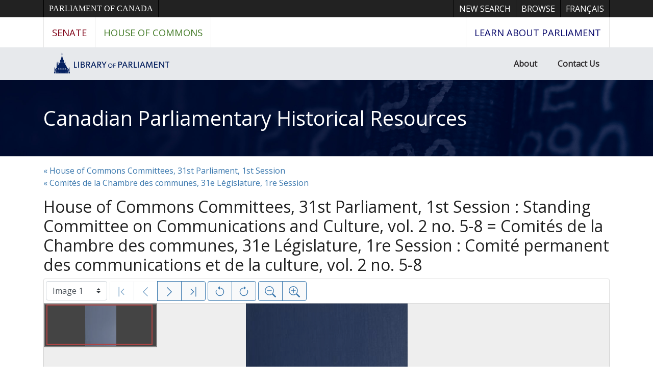

--- FILE ---
content_type: text/html; charset=UTF-8
request_url: https://parl.canadiana.ca/view/oop.com_HOC_3101_3_1
body_size: 143256
content:
<!doctype html>
<html id="html" lang="en" class="vh-100">
  <head>
    <title>House of Commons Committees, Standing Committee... - Canadian Parliamentary Historical Resources</title>
    <meta charset="utf-8" />
    <meta name="viewport" content="width=device-width, initial-scale=1" />
    <meta name="robots" content="index, nofollow" />
    <meta name="description" content="House of Commons Committees, Standing Committee on Communications and Culture, 31st Parliament, 1st Session : vol. 2 no. 5-8" />
    <meta name="author" content="Canadiana" />
    <link href="https://fonts.googleapis.com/css?family=Open+Sans&amp;display=swap" rel="stylesheet">
    <link rel="stylesheet" href="https://parl.canadiana.ca/static/css/parl.css?cssr=16" />
    <link rel="icon" href="https://parl.canadiana.ca/static/images/icons/32.png" sizes="32x32" />
    <link rel="icon" href="https://parl.canadiana.ca/static/images/icons/128.png" sizes="128x128" />
    <link rel="icon" href="https://parl.canadiana.ca/static/images/icons/192.png" sizes="192x192" />
    <link rel="shortcut icon" href="https://parl.canadiana.ca/static/images/icons/196.png" sizes="196x196" />
    <link rel="apple-touch-icon" href="https://parl.canadiana.ca/static/images/icons/152.png" sizes="152x152" />
    <link rel="apple-touch-icon" href="https://parl.canadiana.ca/static/images/icons/180.png" sizes="180x180" />
    <meta name="theme-color" content="#1d808b" />
  </head>
  <body class="d-flex flex-column vh-100 action-view-index">
    <a href="#main" id="skipLink">Skip to main content</a>
    <header>
      
      <nav class="ce-lop-header d-print-none">
        <div class="container">
          <ul class="list-style-none d-flex mb-0 p-0">
            <li class="d-inline-block ce-lop-header-parl">
              <a href="https://www.parl.ca/">Parliament of Canada</a>
            </li>
            <li class="d-inline-block ml-auto">
              <a href="/">New Search</a>
            </li>
            <li class="d-inline-block">
              <a href="/browse">Browse</a>
            </li>
            <li class="d-inline-block">
              <a href="https://parl.canadiana.ca/view/oop.com_HOC_3101_3_1?usrlang=fr">
                <span class="d-none d-sm-inline">Français</span>
                <span class="d-inline d-sm-none">FR</span>
              </a>
            </li>
          </ul>
        </div>
      </nav>
      <nav class="ce-lop-nav d-print-none">
        <div class="container">
          <ul class="list-style-none d-flex mb-0 p-0">
            <li class="ce-lop-nav-senate d-inline-block">
              <a href="https://www.sencanada.ca/en">Senate</a>
            </li>
            <li class="ce-lop-nav-hoc d-inline-block">
              <a href="http://www.ourcommons.ca/en">House of Commons</a>
            </li>
            <li class="ce-lop-nav-lop d-inline-block ml-auto">
              <a href="https://learn.parl.ca/">
                <span class="d-none d-sm-inline">Learn about Parliament</span>
                <span class="d-inline d-sm-none">Learn</span>
              </a>																					
            </li>
          </ul>
        </div>
      </nav>
      <nav class="ce-lop-bar d-print-none">
        <div class="container">
          <ul class="list-style-none d-flex mb-0 p-0">
            <li class="d-inline-block">
              <a class="logo" href="https://lop.parl.ca/sites/PublicWebsite/default/en_CA/">
                <img class="d-none d-md-inline" src="/static/images/lop_logo_en.png" alt="Library of Parliament" />
                <img class="d-inline d-md-none" src="/static/images/lop_logo_dome.png" alt="Library of Parliament" />
              </a>
            </li>
            <li class="d-inline-block ml-auto">
              <a href="https://lop.parl.ca/sites/PublicWebsite/default/en_CA/About">About</a>
            </li>
            <li class="d-inline-block">
              <a href="https://lop.parl.ca/sites/PublicWebsite/default/en_CA/ContactUs">Contact Us</a>
            </li>
          </ul>
        </div>
      </nav>
      <div class="header-title-background">
        <h1 class="header-title-parl container">
          <a href="https://parl.canadiana.ca/">
            Canadian Parliamentary Historical Resources
          </a>
        </h1>
      </div>
    </header>
    <main role="main" id="main" class="flex-grow-1">
      
      
      
       
      <div class="container-md">
        
        <p>
        
          <a href="https://parl.canadiana.ca/browse/eng/c/committees/31-1">
            &laquo; House of Commons Committees, 31st Parliament, 1st Session
          </a>
          <br />
        
          <a href="https://parl.canadiana.ca/browse/fra/c/committees/31-1">
            &laquo; Comités de la Chambre des communes, 31e Législature, 1re Session
          </a>
          
        
        </p>
        
      
        <h2 class="mt-3">
          
            House of Commons Committees, 31st Parliament, 1st Session : Standing Committee on Communications and Culture, vol. 2 no. 5-8 = Comités de la Chambre des communes, 31e Législature, 1re Session : Comité permanent des communications et de la culture, vol. 2 no. 5-8
          
        </h2>
      
        <p class="sr-only">This digital collection contains images of historical texts. Alternative text is not available for these images.</p>
      <section id="pvPane" class="mb-3">
        <nav id="pvToolbar" aria-label="Viewer controls" class="btn-toolbar form-inline px-1 pb-1" data-seq="1" data-total="328" data-pkey="oop.com_HOC_3101_3_1" data-portal-name="Canadian Parliamentary Historical Resources" data-document-label="House of Commons Committees, Standing Committee..." data-load-error="There was an error retrieving this image.">
        <select id="pvPageSelect" class="custom-select mr-1 mt-1" style="width:auto" aria-label="Select image" name="seq" data-toggle="tooltip" title="Select image" disabled>
          <option id="seq1" data-uri="https://image-tor.canadiana.ca/iiif/2/69429%2Fc0n58cj1tz11/info.json" data-download="https://swift.canadiana.ca/v1/AUTH_crkn/access-files/69429/c0n58cj1tz11.pdf?filename=oop.com_HOC_3101_3_1.1.pdf&temp_url_expires=1768812253&temp_url_sig=37dc069b17c7875645e92c003570d65710de3080" value="1" selected>Image 1</option>
          <option id="seq2" data-uri="https://image-tor.canadiana.ca/iiif/2/69429%2Fc0hd7nr4661t/info.json" data-download="https://swift.canadiana.ca/v1/AUTH_crkn/access-files/69429/c0hd7nr4661t.pdf?filename=oop.com_HOC_3101_3_1.2.pdf&temp_url_expires=1768812253&temp_url_sig=4e3ed9dff04b2819ca01abeef557045236b6e990" value="2">Image 2</option>
          <option id="seq3" data-uri="https://image-tor.canadiana.ca/iiif/2/69429%2Fc0cn6xz6jd7k/info.json" data-download="https://swift.canadiana.ca/v1/AUTH_crkn/access-files/69429/c0cn6xz6jd7k.pdf?filename=oop.com_HOC_3101_3_1.3.pdf&temp_url_expires=1768812253&temp_url_sig=7760a41c39a485087e9c082b1b54e57ac9202af8" value="3">Image 3</option>
          <option id="seq4" data-uri="https://image-tor.canadiana.ca/iiif/2/69429%2Fc07w6758wn3t/info.json" data-download="https://swift.canadiana.ca/v1/AUTH_crkn/access-files/69429/c07w6758wn3t.pdf?filename=oop.com_HOC_3101_3_1.4.pdf&temp_url_expires=1768812253&temp_url_sig=d922abc2b623ed315b2f2d505c14554836742cc1" value="4">Image 4</option>
          <option id="seq5" data-uri="https://image-tor.canadiana.ca/iiif/2/69429%2Fc0445hd17v90/info.json" data-download="https://swift.canadiana.ca/v1/AUTH_crkn/access-files/69429/c0445hd17v90.pdf?filename=oop.com_HOC_3101_3_1.5.pdf&temp_url_expires=1768812253&temp_url_sig=ffbaa2e83c7066966f539bd6b28ecd7909d4ccab" value="5">Image 5</option>
          <option id="seq6" data-uri="https://image-tor.canadiana.ca/iiif/2/69429%2Fc00c4sm3m399/info.json" data-download="https://swift.canadiana.ca/v1/AUTH_crkn/access-files/69429/c00c4sm3m399.pdf?filename=oop.com_HOC_3101_3_1.6.pdf&temp_url_expires=1768812253&temp_url_sig=683c4f3ef01d8269ef2cdc0d1566b968bc5279bd" value="6">Image 6</option>
          <option id="seq7" data-uri="https://image-tor.canadiana.ca/iiif/2/69429%2Fc0vm42t5zt0x/info.json" data-download="https://swift.canadiana.ca/v1/AUTH_crkn/access-files/69429/c0vm42t5zt0x.pdf?filename=oop.com_HOC_3101_3_1.7.pdf&temp_url_expires=1768812253&temp_url_sig=32e9010b0fc307d0b63af6e78e746c784d2b28d3" value="7">Image 7</option>
          <option id="seq8" data-uri="https://image-tor.canadiana.ca/iiif/2/69429%2Fc0qz22f1562v/info.json" data-download="https://swift.canadiana.ca/v1/AUTH_crkn/access-files/69429/c0qz22f1562v.pdf?filename=oop.com_HOC_3101_3_1.8.pdf&temp_url_expires=1768812253&temp_url_sig=d7c5e0d34f7a45df7f45e42d484040b19d4a0438" value="8">Image 8</option>
          <option id="seq9" data-uri="https://image-tor.canadiana.ca/iiif/2/69429%2Fc0m61bn3hf3j/info.json" data-download="https://swift.canadiana.ca/v1/AUTH_crkn/access-files/69429/c0m61bn3hf3j.pdf?filename=oop.com_HOC_3101_3_1.9.pdf&temp_url_expires=1768812253&temp_url_sig=d84e11d5b4313d3a47b572f41d2e2a565ad63002" value="9">Image 9</option>
          <option id="seq10" data-uri="https://image-tor.canadiana.ca/iiif/2/69429%2Fc0gf0mv5vn8q/info.json" data-download="https://swift.canadiana.ca/v1/AUTH_crkn/access-files/69429/c0gf0mv5vn8q.pdf?filename=oop.com_HOC_3101_3_1.10.pdf&temp_url_expires=1768812253&temp_url_sig=cd98b0801420d9c0b7ada6db4796e6e51fca97ef" value="10">Image 10</option>
          <option id="seq11" data-uri="https://image-tor.canadiana.ca/iiif/2/69429%2Fc0bn9x286w78/info.json" data-download="https://swift.canadiana.ca/v1/AUTH_crkn/access-files/69429/c0bn9x286w78.pdf?filename=oop.com_HOC_3101_3_1.11.pdf&temp_url_expires=1768812253&temp_url_sig=984ab665e44653a6bab4a290dac029381fe11e74" value="11">Image 11</option>
          <option id="seq12" data-uri="https://image-tor.canadiana.ca/iiif/2/69429%2Fc06w9690k42n/info.json" data-download="https://swift.canadiana.ca/v1/AUTH_crkn/access-files/69429/c06w9690k42n.pdf?filename=oop.com_HOC_3101_3_1.12.pdf&temp_url_expires=1768812253&temp_url_sig=6d0f65e550b99fbe593723a0587c14878baed386" value="12">Image 12</option>
          <option id="seq13" data-uri="https://image-tor.canadiana.ca/iiif/2/69429%2Fc0348gh2xc4x/info.json" data-download="https://swift.canadiana.ca/v1/AUTH_crkn/access-files/69429/c0348gh2xc4x.pdf?filename=oop.com_HOC_3101_3_1.13.pdf&temp_url_expires=1768812253&temp_url_sig=804891358a5d09f432ce8ac0b240669569a51ff5" value="13">Image 13</option>
          <option id="seq14" data-uri="https://image-tor.canadiana.ca/iiif/2/69429%2Fc0zg6g384647/info.json" data-download="https://swift.canadiana.ca/v1/AUTH_crkn/access-files/69429/c0zg6g384647.pdf?filename=oop.com_HOC_3101_3_1.14.pdf&temp_url_expires=1768812253&temp_url_sig=35fc3d1368d3154bb1b32303060cb214d017ea6c" value="14">Image 14</option>
          <option id="seq15" data-uri="https://image-tor.canadiana.ca/iiif/2/69429%2Fc0tq5rb0gf57/info.json" data-download="https://swift.canadiana.ca/v1/AUTH_crkn/access-files/69429/c0tq5rb0gf57.pdf?filename=oop.com_HOC_3101_3_1.15.pdf&temp_url_expires=1768812253&temp_url_sig=7f43280dfa137a5f20fca346876270fad5988473" value="15">Image 15</option>
          <option id="seq16" data-uri="https://image-tor.canadiana.ca/iiif/2/69429%2Fc0pz51j2tp4t/info.json" data-download="https://swift.canadiana.ca/v1/AUTH_crkn/access-files/69429/c0pz51j2tp4t.pdf?filename=oop.com_HOC_3101_3_1.16.pdf&temp_url_expires=1768812253&temp_url_sig=ea4874db7d47c34517e26fde1eda32e0ae5ed982" value="16">Image 16</option>
          <option id="seq17" data-uri="https://image-tor.canadiana.ca/iiif/2/69429%2Fc0k649r55x4d/info.json" data-download="https://swift.canadiana.ca/v1/AUTH_crkn/access-files/69429/c0k649r55x4d.pdf?filename=oop.com_HOC_3101_3_1.17.pdf&temp_url_expires=1768812253&temp_url_sig=7494901d808e8a34e9eb3b4e0333a3b5de39a9cc" value="17">Image 17</option>
          <option id="seq18" data-uri="https://image-tor.canadiana.ca/iiif/2/69429%2Fc0ff3kz7j493/info.json" data-download="https://swift.canadiana.ca/v1/AUTH_crkn/access-files/69429/c0ff3kz7j493.pdf?filename=oop.com_HOC_3101_3_1.18.pdf&temp_url_expires=1768812253&temp_url_sig=9c58f421c55caa070a0f47daf2526c5d9b6cd1ff" value="18">Image 18</option>
          <option id="seq19" data-uri="https://image-tor.canadiana.ca/iiif/2/69429%2Fc09p2w59wc74/info.json" data-download="https://swift.canadiana.ca/v1/AUTH_crkn/access-files/69429/c09p2w59wc74.pdf?filename=oop.com_HOC_3101_3_1.19.pdf&temp_url_expires=1768812253&temp_url_sig=243d03656e60e779f164e2996ab778b6cdbb3fdd" value="19">Image 19</option>
          <option id="seq20" data-uri="https://image-tor.canadiana.ca/iiif/2/69429%2Fc05x25d27m57/info.json" data-download="https://swift.canadiana.ca/v1/AUTH_crkn/access-files/69429/c05x25d27m57.pdf?filename=oop.com_HOC_3101_3_1.20.pdf&temp_url_expires=1768812253&temp_url_sig=8f63d7c3ae6c339ca23940fdcc5e5eacf08f4616" value="20">Image 20</option>
          <option id="seq21" data-uri="https://image-tor.canadiana.ca/iiif/2/69429%2Fc0280507f06s/info.json" data-download="https://swift.canadiana.ca/v1/AUTH_crkn/access-files/69429/c0280507f06s.pdf?filename=oop.com_HOC_3101_3_1.21.pdf&temp_url_expires=1768812253&temp_url_sig=53f5947dc431e4906efa9ccd01f57e051ea16df4" value="21">Image 21</option>
          <option id="seq22" data-uri="https://image-tor.canadiana.ca/iiif/2/69429%2Fc0xg9f69sp8c/info.json" data-download="https://swift.canadiana.ca/v1/AUTH_crkn/access-files/69429/c0xg9f69sp8c.pdf?filename=oop.com_HOC_3101_3_1.22.pdf&temp_url_expires=1768812253&temp_url_sig=37fe040aa146df195244e97d329aada8d0eeaedc" value="22">Image 22</option>
          <option id="seq23" data-uri="https://image-tor.canadiana.ca/iiif/2/69429%2Fc0sq8qf24x7p/info.json" data-download="https://swift.canadiana.ca/v1/AUTH_crkn/access-files/69429/c0sq8qf24x7p.pdf?filename=oop.com_HOC_3101_3_1.23.pdf&temp_url_expires=1768812253&temp_url_sig=42857c02b5d32db7f488f136f106a80d8d9e45ec" value="23">Image 23</option>
          <option id="seq24" data-uri="https://image-tor.canadiana.ca/iiif/2/69429%2Fc0nz80n4h531/info.json" data-download="https://swift.canadiana.ca/v1/AUTH_crkn/access-files/69429/c0nz80n4h531.pdf?filename=oop.com_HOC_3101_3_1.24.pdf&temp_url_expires=1768812253&temp_url_sig=25bdf93ee5c20f299bd691b91fff1e2f376b5ed0" value="24">Image 24</option>
          <option id="seq25" data-uri="https://image-tor.canadiana.ca/iiif/2/69429%2Fc0j678v6vc8h/info.json" data-download="https://swift.canadiana.ca/v1/AUTH_crkn/access-files/69429/c0j678v6vc8h.pdf?filename=oop.com_HOC_3101_3_1.25.pdf&temp_url_expires=1768812253&temp_url_sig=fd7b49b59a9cf7867deca5ee16577808f9642c0e" value="25">Image 25</option>
          <option id="seq26" data-uri="https://image-tor.canadiana.ca/iiif/2/69429%2Fc0df6k296m61/info.json" data-download="https://swift.canadiana.ca/v1/AUTH_crkn/access-files/69429/c0df6k296m61.pdf?filename=oop.com_HOC_3101_3_1.26.pdf&temp_url_expires=1768812253&temp_url_sig=0ec9e306de812fd83a57268a1ced462ee1be36f2" value="26">Image 26</option>
          <option id="seq27" data-uri="https://image-tor.canadiana.ca/iiif/2/69429%2Fc08p5v91jv6f/info.json" data-download="https://swift.canadiana.ca/v1/AUTH_crkn/access-files/69429/c08p5v91jv6f.pdf?filename=oop.com_HOC_3101_3_1.27.pdf&temp_url_expires=1768812253&temp_url_sig=b7d40bc9e673b71c78ec3d40b03b2b0d76412be1" value="27">Image 27</option>
          <option id="seq28" data-uri="https://image-tor.canadiana.ca/iiif/2/69429%2Fc0513tw6r77k/info.json" data-download="https://swift.canadiana.ca/v1/AUTH_crkn/access-files/69429/c0513tw6r77k.pdf?filename=oop.com_HOC_3101_3_1.28.pdf&temp_url_expires=1768812253&temp_url_sig=64b6d7d04b2a8798f78a25e39f2e821324e21d13" value="28">Image 28</option>
          <option id="seq29" data-uri="https://image-tor.canadiana.ca/iiif/2/69429%2Fc01834393g87/info.json" data-download="https://swift.canadiana.ca/v1/AUTH_crkn/access-files/69429/c01834393g87.pdf?filename=oop.com_HOC_3101_3_1.29.pdf&temp_url_expires=1768812253&temp_url_sig=ebbfabc5d8cdb348ee144b77be02d117483c4656" value="29">Image 29</option>
          <option id="seq30" data-uri="https://image-tor.canadiana.ca/iiif/2/69429%2Fc0wh2db1g58b/info.json" data-download="https://swift.canadiana.ca/v1/AUTH_crkn/access-files/69429/c0wh2db1g58b.pdf?filename=oop.com_HOC_3101_3_1.30.pdf&temp_url_expires=1768812253&temp_url_sig=7cca75e23d870ee4848a6a5877157aaf34f63af7" value="30">Image 30</option>
          <option id="seq31" data-uri="https://image-tor.canadiana.ca/iiif/2/69429%2Fc0rr1pj3td4s/info.json" data-download="https://swift.canadiana.ca/v1/AUTH_crkn/access-files/69429/c0rr1pj3td4s.pdf?filename=oop.com_HOC_3101_3_1.31.pdf&temp_url_expires=1768812253&temp_url_sig=c34478bc5647fbe82e53039bf5457b767d9aad3c" value="31">Image 31</option>
          <option id="seq32" data-uri="https://image-tor.canadiana.ca/iiif/2/69429%2Fc0n00zr65n26/info.json" data-download="https://swift.canadiana.ca/v1/AUTH_crkn/access-files/69429/c0n00zr65n26.pdf?filename=oop.com_HOC_3101_3_1.32.pdf&temp_url_expires=1768812253&temp_url_sig=e7268a0cafbddb2d96e1d03f949af9696b58e287" value="32">Image 32</option>
          <option id="seq33" data-uri="https://image-tor.canadiana.ca/iiif/2/69429%2Fc0h707z8hv9x/info.json" data-download="https://swift.canadiana.ca/v1/AUTH_crkn/access-files/69429/c0h707z8hv9x.pdf?filename=oop.com_HOC_3101_3_1.33.pdf&temp_url_expires=1768812253&temp_url_sig=69279449d21281b93534403dd556f713ed58ece8" value="33">Image 33</option>
          <option id="seq34" data-uri="https://image-tor.canadiana.ca/iiif/2/69429%2Fc0cf9j60w41k/info.json" data-download="https://swift.canadiana.ca/v1/AUTH_crkn/access-files/69429/c0cf9j60w41k.pdf?filename=oop.com_HOC_3101_3_1.34.pdf&temp_url_expires=1768812253&temp_url_sig=562d357a6099c01b31e62de9c20142aa3a472fdc" value="34">Image 34</option>
          <option id="seq35" data-uri="https://image-tor.canadiana.ca/iiif/2/69429%2Fc07s7hs62g9x/info.json" data-download="https://swift.canadiana.ca/v1/AUTH_crkn/access-files/69429/c07s7hs62g9x.pdf?filename=oop.com_HOC_3101_3_1.35.pdf&temp_url_expires=1768812253&temp_url_sig=07711f5ed754969ff6b3371065fab42db63eff63" value="35">Image 35</option>
          <option id="seq36" data-uri="https://image-tor.canadiana.ca/iiif/2/69429%2Fc0416t08dr0q/info.json" data-download="https://swift.canadiana.ca/v1/AUTH_crkn/access-files/69429/c0416t08dr0q.pdf?filename=oop.com_HOC_3101_3_1.36.pdf&temp_url_expires=1768812253&temp_url_sig=72ad5e43fa9554c56d145e18ab8d979748160718" value="36">Image 36</option>
          <option id="seq37" data-uri="https://image-tor.canadiana.ca/iiif/2/69429%2Fc0086370rz8n/info.json" data-download="https://swift.canadiana.ca/v1/AUTH_crkn/access-files/69429/c0086370rz8n.pdf?filename=oop.com_HOC_3101_3_1.37.pdf&temp_url_expires=1768812253&temp_url_sig=88de9905c6888d56496c58292f90fcb2aedb993e" value="37">Image 37</option>
          <option id="seq38" data-uri="https://image-tor.canadiana.ca/iiif/2/69429%2Fc0vh5cf34p0g/info.json" data-download="https://swift.canadiana.ca/v1/AUTH_crkn/access-files/69429/c0vh5cf34p0g.pdf?filename=oop.com_HOC_3101_3_1.38.pdf&temp_url_expires=1768812253&temp_url_sig=6007095896a0eef4d32d5ae9bce516500f26404f" value="38">Image 38</option>
          <option id="seq39" data-uri="https://image-tor.canadiana.ca/iiif/2/69429%2Fc0qr4nn5gw5n/info.json" data-download="https://swift.canadiana.ca/v1/AUTH_crkn/access-files/69429/c0qr4nn5gw5n.pdf?filename=oop.com_HOC_3101_3_1.39.pdf&temp_url_expires=1768812253&temp_url_sig=eb4d6953b37d2bf9c15dae9f007b83300b871482" value="39">Image 39</option>
          <option id="seq40" data-uri="https://image-tor.canadiana.ca/iiif/2/69429%2Fc0m03xv7v433/info.json" data-download="https://swift.canadiana.ca/v1/AUTH_crkn/access-files/69429/c0m03xv7v433.pdf?filename=oop.com_HOC_3101_3_1.40.pdf&temp_url_expires=1768812253&temp_url_sig=bc87d340ce0a14bc67a39a53171bba6472380b6b" value="40">Image 40</option>
          <option id="seq41" data-uri="https://image-tor.canadiana.ca/iiif/2/69429%2Fc0g737306c26/info.json" data-download="https://swift.canadiana.ca/v1/AUTH_crkn/access-files/69429/c0g737306c26.pdf?filename=oop.com_HOC_3101_3_1.41.pdf&temp_url_expires=1768812253&temp_url_sig=5b4d753de0c8d934a865bd9d6e9beb67712f1440" value="41">Image 41</option>
          <option id="seq42" data-uri="https://image-tor.canadiana.ca/iiif/2/69429%2Fc0bk16p5cr2x/info.json" data-download="https://swift.canadiana.ca/v1/AUTH_crkn/access-files/69429/c0bk16p5cr2x.pdf?filename=oop.com_HOC_3101_3_1.42.pdf&temp_url_expires=1768812253&temp_url_sig=e43b6d82556e411a087356b63987b0af1b4e4c73" value="42">Image 42</option>
          <option id="seq43" data-uri="https://image-tor.canadiana.ca/iiif/2/69429%2Fc06t0gw7r03t/info.json" data-download="https://swift.canadiana.ca/v1/AUTH_crkn/access-files/69429/c06t0gw7r03t.pdf?filename=oop.com_HOC_3101_3_1.43.pdf&temp_url_expires=1768812253&temp_url_sig=6065bf0250febd5ac60327a29104a15a5b3e5119" value="43">Image 43</option>
          <option id="seq44" data-uri="https://image-tor.canadiana.ca/iiif/2/69429%2Fc0319s40369v/info.json" data-download="https://swift.canadiana.ca/v1/AUTH_crkn/access-files/69429/c0319s40369v.pdf?filename=oop.com_HOC_3101_3_1.44.pdf&temp_url_expires=1768812253&temp_url_sig=1d09f81fd13550b14e6ed8c3e1a7f7b53617e7d9" value="44">Image 44</option>
          <option id="seq45" data-uri="https://image-tor.canadiana.ca/iiif/2/69429%2Fc0z892b2fw96/info.json" data-download="https://swift.canadiana.ca/v1/AUTH_crkn/access-files/69429/c0z892b2fw96.pdf?filename=oop.com_HOC_3101_3_1.45.pdf&temp_url_expires=1768812253&temp_url_sig=df54faf83be1176d7e3d35bb3dee179589224b0b" value="45">Image 45</option>
          <option id="seq46" data-uri="https://image-tor.canadiana.ca/iiif/2/69429%2Fc0th8bj4t455/info.json" data-download="https://swift.canadiana.ca/v1/AUTH_crkn/access-files/69429/c0th8bj4t455.pdf?filename=oop.com_HOC_3101_3_1.46.pdf&temp_url_expires=1768812253&temp_url_sig=fcc9729628d8061cac3e1267045f046a8ced12eb" value="46">Image 46</option>
          <option id="seq47" data-uri="https://image-tor.canadiana.ca/iiif/2/69429%2Fc0pr7mr75c2p/info.json" data-download="https://swift.canadiana.ca/v1/AUTH_crkn/access-files/69429/c0pr7mr75c2p.pdf?filename=oop.com_HOC_3101_3_1.47.pdf&temp_url_expires=1768812253&temp_url_sig=f3bf0d65cfaffeec1d5fb68c01340c10a2c9c6f2" value="47">Image 47</option>
          <option id="seq48" data-uri="https://image-tor.canadiana.ca/iiif/2/69429%2Fc0k06wz9hm3c/info.json" data-download="https://swift.canadiana.ca/v1/AUTH_crkn/access-files/69429/c0k06wz9hm3c.pdf?filename=oop.com_HOC_3101_3_1.48.pdf&temp_url_expires=1768812253&temp_url_sig=e023dc6c3b22463fafd1873207ff249de169a828" value="48">Image 48</option>
          <option id="seq49" data-uri="https://image-tor.canadiana.ca/iiif/2/69429%2Fc0fb4wk4q03n/info.json" data-download="https://swift.canadiana.ca/v1/AUTH_crkn/access-files/69429/c0fb4wk4q03n.pdf?filename=oop.com_HOC_3101_3_1.49.pdf&temp_url_expires=1768812253&temp_url_sig=37d8843451f23ec4a9d7d32c445f4fd15ea0b281" value="49">Image 49</option>
          <option id="seq50" data-uri="https://image-tor.canadiana.ca/iiif/2/69429%2Fc09k45s72739/info.json" data-download="https://swift.canadiana.ca/v1/AUTH_crkn/access-files/69429/c09k45s72739.pdf?filename=oop.com_HOC_3101_3_1.50.pdf&temp_url_expires=1768812253&temp_url_sig=dd0a235ac91aa4663c784b25911238b4f389288f" value="50">Image 50</option>
          <option id="seq51" data-uri="https://image-tor.canadiana.ca/iiif/2/69429%2Fc05t3g09dg2x/info.json" data-download="https://swift.canadiana.ca/v1/AUTH_crkn/access-files/69429/c05t3g09dg2x.pdf?filename=oop.com_HOC_3101_3_1.51.pdf&temp_url_expires=1768812253&temp_url_sig=908b42328634a7bf35cbd333db131cb4d59e4ce8" value="51">Image 51</option>
          <option id="seq52" data-uri="https://image-tor.canadiana.ca/iiif/2/69429%2Fc0222r71rp8m/info.json" data-download="https://swift.canadiana.ca/v1/AUTH_crkn/access-files/69429/c0222r71rp8m.pdf?filename=oop.com_HOC_3101_3_1.52.pdf&temp_url_expires=1768812253&temp_url_sig=87e233d634b09fb4a8f0bebda6c2b60d010d0067" value="52">Image 52</option>
          <option id="seq53" data-uri="https://image-tor.canadiana.ca/iiif/2/69429%2Fc0x921f44c8z/info.json" data-download="https://swift.canadiana.ca/v1/AUTH_crkn/access-files/69429/c0x921f44c8z.pdf?filename=oop.com_HOC_3101_3_1.53.pdf&temp_url_expires=1768812253&temp_url_sig=336c18c6f8c6b6cb8ec58450cdf41167559ad467" value="53">Image 53</option>
          <option id="seq54" data-uri="https://image-tor.canadiana.ca/iiif/2/69429%2Fc0sj19n6gm6k/info.json" data-download="https://swift.canadiana.ca/v1/AUTH_crkn/access-files/69429/c0sj19n6gm6k.pdf?filename=oop.com_HOC_3101_3_1.54.pdf&temp_url_expires=1768812253&temp_url_sig=5861b0925e8da2fea9580f7ee82dffc53abc6c05" value="54">Image 54</option>
          <option id="seq55" data-uri="https://image-tor.canadiana.ca/iiif/2/69429%2Fc0ns0kv8tv8j/info.json" data-download="https://swift.canadiana.ca/v1/AUTH_crkn/access-files/69429/c0ns0kv8tv8j.pdf?filename=oop.com_HOC_3101_3_1.55.pdf&temp_url_expires=1768812253&temp_url_sig=f00aa42576b999a67bda0ad1ddfe5e7faacfe6de" value="55">Image 55</option>
          <option id="seq56" data-uri="https://image-tor.canadiana.ca/iiif/2/69429%2Fc0j38kg41759/info.json" data-download="https://swift.canadiana.ca/v1/AUTH_crkn/access-files/69429/c0j38kg41759.pdf?filename=oop.com_HOC_3101_3_1.56.pdf&temp_url_expires=1768812253&temp_url_sig=d91e094b75d5e71837c95312ce6eaa8be5d096e7" value="56">Image 56</option>
          <option id="seq57" data-uri="https://image-tor.canadiana.ca/iiif/2/69429%2Fc0db7vp6cg78/info.json" data-download="https://swift.canadiana.ca/v1/AUTH_crkn/access-files/69429/c0db7vp6cg78.pdf?filename=oop.com_HOC_3101_3_1.57.pdf&temp_url_expires=1768812253&temp_url_sig=fea0ac7ae6996cfdcf1a48f2d09065afcf0d9467" value="57">Image 57</option>
          <option id="seq58" data-uri="https://image-tor.canadiana.ca/iiif/2/69429%2Fc08k74w8qq4p/info.json" data-download="https://swift.canadiana.ca/v1/AUTH_crkn/access-files/69429/c08k74w8qq4p.pdf?filename=oop.com_HOC_3101_3_1.58.pdf&temp_url_expires=1768812253&temp_url_sig=0729fcd0c804abe6250d5abcc7acf00a44a3d13a" value="58">Image 58</option>
          <option id="seq59" data-uri="https://image-tor.canadiana.ca/iiif/2/69429%2Fc04t6f412z3d/info.json" data-download="https://swift.canadiana.ca/v1/AUTH_crkn/access-files/69429/c04t6f412z3d.pdf?filename=oop.com_HOC_3101_3_1.59.pdf&temp_url_expires=1768812253&temp_url_sig=15b663fc86ec2369af2044c9b8b718203a78c75d" value="59">Image 59</option>
          <option id="seq60" data-uri="https://image-tor.canadiana.ca/iiif/2/69429%2Fc0125qb3f608/info.json" data-download="https://swift.canadiana.ca/v1/AUTH_crkn/access-files/69429/c0125qb3f608.pdf?filename=oop.com_HOC_3101_3_1.60.pdf&temp_url_expires=1768812253&temp_url_sig=5a6bcea7ac1aa64347a2cde3852b8e65c2dc2cf2" value="60">Image 60</option>
          <option id="seq61" data-uri="https://image-tor.canadiana.ca/iiif/2/69429%2Fc0w950j5sv9b/info.json" data-download="https://swift.canadiana.ca/v1/AUTH_crkn/access-files/69429/c0w950j5sv9b.pdf?filename=oop.com_HOC_3101_3_1.61.pdf&temp_url_expires=1768812253&temp_url_sig=48c24487a26ab41eac875b13c317ec2c4809f8af" value="61">Image 61</option>
          <option id="seq62" data-uri="https://image-tor.canadiana.ca/iiif/2/69429%2Fc0rj48r85394/info.json" data-download="https://swift.canadiana.ca/v1/AUTH_crkn/access-files/69429/c0rj48r85394.pdf?filename=oop.com_HOC_3101_3_1.62.pdf&temp_url_expires=1768812253&temp_url_sig=4988c2128fd7efc625e048780bc6397c599cbfc9" value="62">Image 62</option>
          <option id="seq63" data-uri="https://image-tor.canadiana.ca/iiif/2/69429%2Fc0mw28c3bg9w/info.json" data-download="https://swift.canadiana.ca/v1/AUTH_crkn/access-files/69429/c0mw28c3bg9w.pdf?filename=oop.com_HOC_3101_3_1.63.pdf&temp_url_expires=1768812253&temp_url_sig=3dec5ed0c94689055df563098eec6d41f2c46166" value="63">Image 63</option>
          <option id="seq64" data-uri="https://image-tor.canadiana.ca/iiif/2/69429%2Fc0h41jk5pr08/info.json" data-download="https://swift.canadiana.ca/v1/AUTH_crkn/access-files/69429/c0h41jk5pr08.pdf?filename=oop.com_HOC_3101_3_1.64.pdf&temp_url_expires=1768812253&temp_url_sig=7babc5b355400bf064103ebc9f50c25c91478cd0" value="64">Image 64</option>
          <option id="seq65" data-uri="https://image-tor.canadiana.ca/iiif/2/69429%2Fc0cc0ts81z5x/info.json" data-download="https://swift.canadiana.ca/v1/AUTH_crkn/access-files/69429/c0cc0ts81z5x.pdf?filename=oop.com_HOC_3101_3_1.65.pdf&temp_url_expires=1768812253&temp_url_sig=720f4badcbdec01ccc1a1a8494a5373090660398" value="65">Image 65</option>
          <option id="seq66" data-uri="https://image-tor.canadiana.ca/iiif/2/69429%2Fc07m0410d62w/info.json" data-download="https://swift.canadiana.ca/v1/AUTH_crkn/access-files/69429/c07m0410d62w.pdf?filename=oop.com_HOC_3101_3_1.66.pdf&temp_url_expires=1768812253&temp_url_sig=d1698329f1c0217d1acf0d744dc7e0a04ecae1c3" value="66">Image 66</option>
          <option id="seq67" data-uri="https://image-tor.canadiana.ca/iiif/2/69429%2Fc03t9d72rd7h/info.json" data-download="https://swift.canadiana.ca/v1/AUTH_crkn/access-files/69429/c03t9d72rd7h.pdf?filename=oop.com_HOC_3101_3_1.67.pdf&temp_url_expires=1768812253&temp_url_sig=0e4477c8e52997fb4d1a5d2d24f72ee58c2a4a0c" value="67">Image 67</option>
          <option id="seq68" data-uri="https://image-tor.canadiana.ca/iiif/2/69429%2Fc0028pf53n8p/info.json" data-download="https://swift.canadiana.ca/v1/AUTH_crkn/access-files/69429/c0028pf53n8p.pdf?filename=oop.com_HOC_3101_3_1.68.pdf&temp_url_expires=1768812253&temp_url_sig=80ab87e79d3907e67edb92d515cea619fdd18d15" value="68">Image 68</option>
          <option id="seq69" data-uri="https://image-tor.canadiana.ca/iiif/2/69429%2Fc0v97zn7gc01/info.json" data-download="https://swift.canadiana.ca/v1/AUTH_crkn/access-files/69429/c0v97zn7gc01.pdf?filename=oop.com_HOC_3101_3_1.69.pdf&temp_url_expires=1768812253&temp_url_sig=b3f6d471fad4f17efa887bdaa3326df285c24884" value="69">Image 69</option>
          <option id="seq70" data-uri="https://image-tor.canadiana.ca/iiif/2/69429%2Fc0qn5z82nr2z/info.json" data-download="https://swift.canadiana.ca/v1/AUTH_crkn/access-files/69429/c0qn5z82nr2z.pdf?filename=oop.com_HOC_3101_3_1.70.pdf&temp_url_expires=1768812253&temp_url_sig=b4b58ee0866a05590ff0ec2151d9fd677fc902d3" value="70">Image 70</option>
          <option id="seq71" data-uri="https://image-tor.canadiana.ca/iiif/2/69429%2Fc0kw57g5100z/info.json" data-download="https://swift.canadiana.ca/v1/AUTH_crkn/access-files/69429/c0kw57g5100z.pdf?filename=oop.com_HOC_3101_3_1.71.pdf&temp_url_expires=1768812253&temp_url_sig=0314de5cfaac65e47444c2ecc9874c67e5553838" value="71">Image 71</option>
          <option id="seq72" data-uri="https://image-tor.canadiana.ca/iiif/2/69429%2Fc0g44hp7c686/info.json" data-download="https://swift.canadiana.ca/v1/AUTH_crkn/access-files/69429/c0g44hp7c686.pdf?filename=oop.com_HOC_3101_3_1.72.pdf&temp_url_expires=1768812253&temp_url_sig=adab7540041d87482dae5b6a530321e9c1ffb5a2" value="72">Image 72</option>
          <option id="seq73" data-uri="https://image-tor.canadiana.ca/iiif/2/69429%2Fc0bc3sw9qf4n/info.json" data-download="https://swift.canadiana.ca/v1/AUTH_crkn/access-files/69429/c0bc3sw9qf4n.pdf?filename=oop.com_HOC_3101_3_1.73.pdf&temp_url_expires=1768812253&temp_url_sig=ade3666624f39b64857233d887cc15d39de4958a" value="73">Image 73</option>
          <option id="seq74" data-uri="https://image-tor.canadiana.ca/iiif/2/69429%2Fc06m33422p25/info.json" data-download="https://swift.canadiana.ca/v1/AUTH_crkn/access-files/69429/c06m33422p25.pdf?filename=oop.com_HOC_3101_3_1.74.pdf&temp_url_expires=1768812253&temp_url_sig=7f75a50a09632b620060738932ce1a38346483c6" value="74">Image 74</option>
          <option id="seq75" data-uri="https://image-tor.canadiana.ca/iiif/2/69429%2Fc02v2cb4dx2z/info.json" data-download="https://swift.canadiana.ca/v1/AUTH_crkn/access-files/69429/c02v2cb4dx2z.pdf?filename=oop.com_HOC_3101_3_1.75.pdf&temp_url_expires=1768812253&temp_url_sig=cb293d942562ebf28eb998a402070e35ece61525" value="75">Image 75</option>
          <option id="seq76" data-uri="https://image-tor.canadiana.ca/iiif/2/69429%2Fc0z60bx9mr38/info.json" data-download="https://swift.canadiana.ca/v1/AUTH_crkn/access-files/69429/c0z60bx9mr38.pdf?filename=oop.com_HOC_3101_3_1.76.pdf&temp_url_expires=1768812253&temp_url_sig=410fe62478032fea073dbb52849b698e1a99368b" value="76">Image 76</option>
          <option id="seq77" data-uri="https://image-tor.canadiana.ca/iiif/2/69429%2Fc0td9n520044/info.json" data-download="https://swift.canadiana.ca/v1/AUTH_crkn/access-files/69429/c0td9n520044.pdf?filename=oop.com_HOC_3101_3_1.77.pdf&temp_url_expires=1768812253&temp_url_sig=cb2b113bac39f643fd78be0139b6002d48e6f316" value="77">Image 77</option>
          <option id="seq78" data-uri="https://image-tor.canadiana.ca/iiif/2/69429%2Fc0pn8xc4b75h/info.json" data-download="https://swift.canadiana.ca/v1/AUTH_crkn/access-files/69429/c0pn8xc4b75h.pdf?filename=oop.com_HOC_3101_3_1.78.pdf&temp_url_expires=1768812253&temp_url_sig=1265253cb3eddf3dc4004e6de0f565dea75bebef" value="78">Image 78</option>
          <option id="seq79" data-uri="https://image-tor.canadiana.ca/iiif/2/69429%2Fc0jw86k6pg3h/info.json" data-download="https://swift.canadiana.ca/v1/AUTH_crkn/access-files/69429/c0jw86k6pg3h.pdf?filename=oop.com_HOC_3101_3_1.79.pdf&temp_url_expires=1768812253&temp_url_sig=45516c53eafecf66ff8681a45937cd3d067baacf" value="79">Image 79</option>
          <option id="seq80" data-uri="https://image-tor.canadiana.ca/iiif/2/69429%2Fc0f47gs91p92/info.json" data-download="https://swift.canadiana.ca/v1/AUTH_crkn/access-files/69429/c0f47gs91p92.pdf?filename=oop.com_HOC_3101_3_1.80.pdf&temp_url_expires=1768812253&temp_url_sig=5a0ab33a28890db3b62d67d57c1396243f533e6e" value="80">Image 80</option>
          <option id="seq81" data-uri="https://image-tor.canadiana.ca/iiif/2/69429%2Fc09c6s11cx5j/info.json" data-download="https://swift.canadiana.ca/v1/AUTH_crkn/access-files/69429/c09c6s11cx5j.pdf?filename=oop.com_HOC_3101_3_1.81.pdf&temp_url_expires=1768812253&temp_url_sig=666930e5dfcd6055259808c918e7d075f0e3e8e6" value="81">Image 81</option>
          <option id="seq82" data-uri="https://image-tor.canadiana.ca/iiif/2/69429%2Fc05m6273r54n/info.json" data-download="https://swift.canadiana.ca/v1/AUTH_crkn/access-files/69429/c05m6273r54n.pdf?filename=oop.com_HOC_3101_3_1.82.pdf&temp_url_expires=1768812253&temp_url_sig=3752c91ccd7581e39b7f6b85ec42c8af7032f737" value="82">Image 82</option>
          <option id="seq83" data-uri="https://image-tor.canadiana.ca/iiif/2/69429%2Fc01z41t8xj6j/info.json" data-download="https://swift.canadiana.ca/v1/AUTH_crkn/access-files/69429/c01z41t8xj6j.pdf?filename=oop.com_HOC_3101_3_1.83.pdf&temp_url_expires=1768812253&temp_url_sig=65f1cba736ba09bd6fe7e22c50d7f8433c7efc7b" value="83">Image 83</option>
          <option id="seq84" data-uri="https://image-tor.canadiana.ca/iiif/2/69429%2Fc0x63b21977f/info.json" data-download="https://swift.canadiana.ca/v1/AUTH_crkn/access-files/69429/c0x63b21977f.pdf?filename=oop.com_HOC_3101_3_1.84.pdf&temp_url_expires=1768812253&temp_url_sig=5fa67b247605d5e4134037d0f2776580c5f0187b" value="84">Image 84</option>
          <option id="seq85" data-uri="https://image-tor.canadiana.ca/iiif/2/69429%2Fc0sf2m83ng6n/info.json" data-download="https://swift.canadiana.ca/v1/AUTH_crkn/access-files/69429/c0sf2m83ng6n.pdf?filename=oop.com_HOC_3101_3_1.85.pdf&temp_url_expires=1768812253&temp_url_sig=aeff167df2823f3b2c26785cadda2181747e14b0" value="85">Image 85</option>
          <option id="seq86" data-uri="https://image-tor.canadiana.ca/iiif/2/69429%2Fc0np1wg60q10/info.json" data-download="https://swift.canadiana.ca/v1/AUTH_crkn/access-files/69429/c0np1wg60q10.pdf?filename=oop.com_HOC_3101_3_1.86.pdf&temp_url_expires=1768812253&temp_url_sig=06f6e19d5bc1c90925439d0f0eef3bd462bf5175" value="86">Image 86</option>
          <option id="seq87" data-uri="https://image-tor.canadiana.ca/iiif/2/69429%2Fc0hx15p8bx74/info.json" data-download="https://swift.canadiana.ca/v1/AUTH_crkn/access-files/69429/c0hx15p8bx74.pdf?filename=oop.com_HOC_3101_3_1.87.pdf&temp_url_expires=1768812253&temp_url_sig=2c87df3e40743b198012143072b0c480ae18fe3f" value="87">Image 87</option>
          <option id="seq88" data-uri="https://image-tor.canadiana.ca/iiif/2/69429%2Fc0d50fx0q54m/info.json" data-download="https://swift.canadiana.ca/v1/AUTH_crkn/access-files/69429/c0d50fx0q54m.pdf?filename=oop.com_HOC_3101_3_1.88.pdf&temp_url_expires=1768812253&temp_url_sig=1a262f3aa6454a5eeb59c7d4330a1124046bcb78" value="88">Image 88</option>
          <option id="seq89" data-uri="https://image-tor.canadiana.ca/iiif/2/69429%2Fc08c9r432d35/info.json" data-download="https://swift.canadiana.ca/v1/AUTH_crkn/access-files/69429/c08c9r432d35.pdf?filename=oop.com_HOC_3101_3_1.89.pdf&temp_url_expires=1768812253&temp_url_sig=bd0b035537f3f9fc5ecc643653c8fea4a46591ab" value="89">Image 89</option>
          <option id="seq90" data-uri="https://image-tor.canadiana.ca/iiif/2/69429%2Fc04q7qq87s6n/info.json" data-download="https://swift.canadiana.ca/v1/AUTH_crkn/access-files/69429/c04q7qq87s6n.pdf?filename=oop.com_HOC_3101_3_1.90.pdf&temp_url_expires=1768812253&temp_url_sig=6217bac313bfcec1642c5cdf445d2483f703142b" value="90">Image 90</option>
          <option id="seq91" data-uri="https://image-tor.canadiana.ca/iiif/2/69429%2Fc00z70z0m16z/info.json" data-download="https://swift.canadiana.ca/v1/AUTH_crkn/access-files/69429/c00z70z0m16z.pdf?filename=oop.com_HOC_3101_3_1.91.pdf&temp_url_expires=1768812253&temp_url_sig=f799a364223f15880cd6780df386308daceedfad" value="91">Image 91</option>
          <option id="seq92" data-uri="https://image-tor.canadiana.ca/iiif/2/69429%2Fc0w66952zq6n/info.json" data-download="https://swift.canadiana.ca/v1/AUTH_crkn/access-files/69429/c0w66952zq6n.pdf?filename=oop.com_HOC_3101_3_1.92.pdf&temp_url_expires=1768812253&temp_url_sig=5e7982402ecb370168c6db4c533c1803263a220a" value="92">Image 92</option>
          <option id="seq93" data-uri="https://image-tor.canadiana.ca/iiif/2/69429%2Fc0rf5kc59z35/info.json" data-download="https://swift.canadiana.ca/v1/AUTH_crkn/access-files/69429/c0rf5kc59z35.pdf?filename=oop.com_HOC_3101_3_1.93.pdf&temp_url_expires=1768812253&temp_url_sig=2afb6daded8476492d10734c6f927419ffb75b7c" value="93">Image 93</option>
          <option id="seq94" data-uri="https://image-tor.canadiana.ca/iiif/2/69429%2Fc0mp4vk7p59f/info.json" data-download="https://swift.canadiana.ca/v1/AUTH_crkn/access-files/69429/c0mp4vk7p59f.pdf?filename=oop.com_HOC_3101_3_1.94.pdf&temp_url_expires=1768812253&temp_url_sig=67101b94b8711ffaf08f5e30bfe3c191ffcd8fe5" value="94">Image 94</option>
          <option id="seq95" data-uri="https://image-tor.canadiana.ca/iiif/2/69429%2Fc0gx44t01d6z/info.json" data-download="https://swift.canadiana.ca/v1/AUTH_crkn/access-files/69429/c0gx44t01d6z.pdf?filename=oop.com_HOC_3101_3_1.95.pdf&temp_url_expires=1768812253&temp_url_sig=22a21170dcbe05d80f37c00a02120f566f219e6b" value="95">Image 95</option>
          <option id="seq96" data-uri="https://image-tor.canadiana.ca/iiif/2/69429%2Fc0c53f12cn8n/info.json" data-download="https://swift.canadiana.ca/v1/AUTH_crkn/access-files/69429/c0c53f12cn8n.pdf?filename=oop.com_HOC_3101_3_1.96.pdf&temp_url_expires=1768812253&temp_url_sig=7603c2251f7d4acb512373fd20319d3fd782e191" value="96">Image 96</option>
          <option id="seq97" data-uri="https://image-tor.canadiana.ca/iiif/2/69429%2Fc07h1dm7k19g/info.json" data-download="https://swift.canadiana.ca/v1/AUTH_crkn/access-files/69429/c07h1dm7k19g.pdf?filename=oop.com_HOC_3101_3_1.97.pdf&temp_url_expires=1768812253&temp_url_sig=d658909baefe365203d81231de65a25cc7755be2" value="97">Image 97</option>
          <option id="seq98" data-uri="https://image-tor.canadiana.ca/iiif/2/69429%2Fc03r0pt9x90j/info.json" data-download="https://swift.canadiana.ca/v1/AUTH_crkn/access-files/69429/c03r0pt9x90j.pdf?filename=oop.com_HOC_3101_3_1.98.pdf&temp_url_expires=1768812253&temp_url_sig=535ec9e950aa778acca08fc132e6edf680e1a2bc" value="98">Image 98</option>
          <option id="seq99" data-uri="https://image-tor.canadiana.ca/iiif/2/69429%2Fc00000228h8p/info.json" data-download="https://swift.canadiana.ca/v1/AUTH_crkn/access-files/69429/c00000228h8p.pdf?filename=oop.com_HOC_3101_3_1.99.pdf&temp_url_expires=1768812253&temp_url_sig=a8a6d9268defce24f2be88918dbb7dd2ca0c7e5b" value="99">Image 99</option>
          <option id="seq100" data-uri="https://image-tor.canadiana.ca/iiif/2/69429%2Fc0v69884n68m/info.json" data-download="https://swift.canadiana.ca/v1/AUTH_crkn/access-files/69429/c0v69884n68m.pdf?filename=oop.com_HOC_3101_3_1.100.pdf&temp_url_expires=1768812253&temp_url_sig=6b41f98fbef8450c44156445ae70d1deac78f9f6" value="100">Image 100</option>
          <option id="seq101" data-uri="https://image-tor.canadiana.ca/iiif/2/69429%2Fc0qf8jg70f4j/info.json" data-download="https://swift.canadiana.ca/v1/AUTH_crkn/access-files/69429/c0qf8jg70f4j.pdf?filename=oop.com_HOC_3101_3_1.101.pdf&temp_url_expires=1768812253&temp_url_sig=66b3f26db88592e3308125201bc472a518a590e4" value="101">Image 101</option>
          <option id="seq102" data-uri="https://image-tor.canadiana.ca/iiif/2/69429%2Fc0kp7tp9bn9q/info.json" data-download="https://swift.canadiana.ca/v1/AUTH_crkn/access-files/69429/c0kp7tp9bn9q.pdf?filename=oop.com_HOC_3101_3_1.102.pdf&temp_url_expires=1768812253&temp_url_sig=653b166e95446add228b527887f9bc0982bcb9fa" value="102">Image 102</option>
          <option id="seq103" data-uri="https://image-tor.canadiana.ca/iiif/2/69429%2Fc0fx73x1px0s/info.json" data-download="https://swift.canadiana.ca/v1/AUTH_crkn/access-files/69429/c0fx73x1px0s.pdf?filename=oop.com_HOC_3101_3_1.103.pdf&temp_url_expires=1768812253&temp_url_sig=a5749f5814a11b98916a0096cdee90b64b4a57f4" value="103">Image 103</option>
          <option id="seq104" data-uri="https://image-tor.canadiana.ca/iiif/2/69429%2Fc0b853h6w92x/info.json" data-download="https://swift.canadiana.ca/v1/AUTH_crkn/access-files/69429/c0b853h6w92x.pdf?filename=oop.com_HOC_3101_3_1.104.pdf&temp_url_expires=1768812253&temp_url_sig=dfefed679c4639a6a40bbeb9d37b419c57e4cb0f" value="104">Image 104</option>
          <option id="seq105" data-uri="https://image-tor.canadiana.ca/iiif/2/69429%2Fc06h4cq97j01/info.json" data-download="https://swift.canadiana.ca/v1/AUTH_crkn/access-files/69429/c06h4cq97j01.pdf?filename=oop.com_HOC_3101_3_1.105.pdf&temp_url_expires=1768812253&temp_url_sig=f785aacba0474daa93ba27422b2be71a2fca3ad5" value="105">Image 105</option>
          <option id="seq106" data-uri="https://image-tor.canadiana.ca/iiif/2/69429%2Fc02r3nz1kr8k/info.json" data-download="https://swift.canadiana.ca/v1/AUTH_crkn/access-files/69429/c02r3nz1kr8k.pdf?filename=oop.com_HOC_3101_3_1.106.pdf&temp_url_expires=1768812253&temp_url_sig=f0c477b9e740dc8f6ddc033823d78493fc00486c" value="106">Image 106</option>
          <option id="seq107" data-uri="https://image-tor.canadiana.ca/iiif/2/69429%2Fc0z02z53zf6m/info.json" data-download="https://swift.canadiana.ca/v1/AUTH_crkn/access-files/69429/c0z02z53zf6m.pdf?filename=oop.com_HOC_3101_3_1.107.pdf&temp_url_expires=1768812253&temp_url_sig=6a73fe35f8d7a6c9309a3e731e2b3d62a2af6476" value="107">Image 107</option>
          <option id="seq108" data-uri="https://image-tor.canadiana.ca/iiif/2/69429%2Fc0t727c69p3h/info.json" data-download="https://swift.canadiana.ca/v1/AUTH_crkn/access-files/69429/c0t727c69p3h.pdf?filename=oop.com_HOC_3101_3_1.108.pdf&temp_url_expires=1768812253&temp_url_sig=c06c87cfd5621ad645d3b93d3626cbd2c7867293" value="108">Image 108</option>
          <option id="seq109" data-uri="https://image-tor.canadiana.ca/iiif/2/69429%2Fc0pg1hk8nx0j/info.json" data-download="https://swift.canadiana.ca/v1/AUTH_crkn/access-files/69429/c0pg1hk8nx0j.pdf?filename=oop.com_HOC_3101_3_1.109.pdf&temp_url_expires=1768812253&temp_url_sig=8c98fbe3823b9584ca53a72c46a9913ad260e054" value="109">Image 109</option>
          <option id="seq110" data-uri="https://image-tor.canadiana.ca/iiif/2/69429%2Fc0jq0st1150z/info.json" data-download="https://swift.canadiana.ca/v1/AUTH_crkn/access-files/69429/c0jq0st1150z.pdf?filename=oop.com_HOC_3101_3_1.110.pdf&temp_url_expires=1768812253&temp_url_sig=aa5809ff6c6cb4e2b6dbe43d7078120b2bceb0ca" value="110">Image 110</option>
          <option id="seq111" data-uri="https://image-tor.canadiana.ca/iiif/2/69429%2Fc0f18sd66j0v/info.json" data-download="https://swift.canadiana.ca/v1/AUTH_crkn/access-files/69429/c0f18sd66j0v.pdf?filename=oop.com_HOC_3101_3_1.111.pdf&temp_url_expires=1768812253&temp_url_sig=c6fdb2ea853f2acd52438e0473e1299d95dcac5f" value="111">Image 111</option>
          <option id="seq112" data-uri="https://image-tor.canadiana.ca/iiif/2/69429%2Fc09882m8js26/info.json" data-download="https://swift.canadiana.ca/v1/AUTH_crkn/access-files/69429/c09882m8js26.pdf?filename=oop.com_HOC_3101_3_1.112.pdf&temp_url_expires=1768812253&temp_url_sig=93d284ca1349886b02e90acd7b2d63696f86a986" value="112">Image 112</option>
          <option id="seq113" data-uri="https://image-tor.canadiana.ca/iiif/2/69429%2Fc05h7bv0x09p/info.json" data-download="https://swift.canadiana.ca/v1/AUTH_crkn/access-files/69429/c05h7bv0x09p.pdf?filename=oop.com_HOC_3101_3_1.113.pdf&temp_url_expires=1768812253&temp_url_sig=ab1b4a8688d53c47273a1f22cf0c31be7b50ae81" value="113">Image 113</option>
          <option id="seq114" data-uri="https://image-tor.canadiana.ca/iiif/2/69429%2Fc01r6n238776/info.json" data-download="https://swift.canadiana.ca/v1/AUTH_crkn/access-files/69429/c01r6n238776.pdf?filename=oop.com_HOC_3101_3_1.114.pdf&temp_url_expires=1768812253&temp_url_sig=8846f5f3b4623144b0eb048705a7283b0c351fbe" value="114">Image 114</option>
          <option id="seq115" data-uri="https://image-tor.canadiana.ca/iiif/2/69429%2Fc0x05x85mx59/info.json" data-download="https://swift.canadiana.ca/v1/AUTH_crkn/access-files/69429/c0x05x85mx59.pdf?filename=oop.com_HOC_3101_3_1.115.pdf&temp_url_expires=1768812253&temp_url_sig=05501a2dc0c9722f728b36ec10945946ec325599" value="115">Image 115</option>
          <option id="seq116" data-uri="https://image-tor.canadiana.ca/iiif/2/69429%2Fc0s756g80539/info.json" data-download="https://swift.canadiana.ca/v1/AUTH_crkn/access-files/69429/c0s756g80539.pdf?filename=oop.com_HOC_3101_3_1.116.pdf&temp_url_expires=1768812253&temp_url_sig=98bc12a09878e442f41a8860c3a91b2a8988737e" value="116">Image 116</option>
          <option id="seq117" data-uri="https://image-tor.canadiana.ca/iiif/2/69429%2Fc0ng4gq0bd49/info.json" data-download="https://swift.canadiana.ca/v1/AUTH_crkn/access-files/69429/c0ng4gq0bd49.pdf?filename=oop.com_HOC_3101_3_1.117.pdf&temp_url_expires=1768812253&temp_url_sig=b9df22bd992a09e0fe1de4c6eff5820f9a53cfc6" value="117">Image 117</option>
          <option id="seq118" data-uri="https://image-tor.canadiana.ca/iiif/2/69429%2Fc0ht2g95hs4f/info.json" data-download="https://swift.canadiana.ca/v1/AUTH_crkn/access-files/69429/c0ht2g95hs4f.pdf?filename=oop.com_HOC_3101_3_1.118.pdf&temp_url_expires=1768812253&temp_url_sig=985fd3bd3f43a543d312b45e7d351cdda9df4141" value="118">Image 118</option>
          <option id="seq119" data-uri="https://image-tor.canadiana.ca/iiif/2/69429%2Fc0d21rh7w167/info.json" data-download="https://swift.canadiana.ca/v1/AUTH_crkn/access-files/69429/c0d21rh7w167.pdf?filename=oop.com_HOC_3101_3_1.119.pdf&temp_url_expires=1768812253&temp_url_sig=e7da499236a7876657cba1761e19b30b6363f6cd" value="119">Image 119</option>
          <option id="seq120" data-uri="https://image-tor.canadiana.ca/iiif/2/69429%2Fc08911r0784b/info.json" data-download="https://swift.canadiana.ca/v1/AUTH_crkn/access-files/69429/c08911r0784b.pdf?filename=oop.com_HOC_3101_3_1.120.pdf&temp_url_expires=1768812253&temp_url_sig=fd1bbd18e7f41492c471b71ffba46fbb03f14e0b" value="120">Image 120</option>
          <option id="seq121" data-uri="https://image-tor.canadiana.ca/iiif/2/69429%2Fc04j09z2kh0s/info.json" data-download="https://swift.canadiana.ca/v1/AUTH_crkn/access-files/69429/c04j09z2kh0s.pdf?filename=oop.com_HOC_3101_3_1.121.pdf&temp_url_expires=1768812253&temp_url_sig=0506381cb16dee6cc0b3b52dcb5acdee59c493c2" value="121">Image 121</option>
          <option id="seq122" data-uri="https://image-tor.canadiana.ca/iiif/2/69429%2Fc00r9m54xq70/info.json" data-download="https://swift.canadiana.ca/v1/AUTH_crkn/access-files/69429/c00r9m54xq70.pdf?filename=oop.com_HOC_3101_3_1.122.pdf&temp_url_expires=1768812253&temp_url_sig=769ce89efaf963709cf14f473018b36841408b2d" value="122">Image 122</option>
          <option id="seq123" data-uri="https://image-tor.canadiana.ca/iiif/2/69429%2Fc0w08wc79d6p/info.json" data-download="https://swift.canadiana.ca/v1/AUTH_crkn/access-files/69429/c0w08wc79d6p.pdf?filename=oop.com_HOC_3101_3_1.123.pdf&temp_url_expires=1768812253&temp_url_sig=5d03aca054eea3701e4b559e4b80e8d17fdcca03" value="123">Image 123</option>
          <option id="seq124" data-uri="https://image-tor.canadiana.ca/iiif/2/69429%2Fc0r785k9nn7f/info.json" data-download="https://swift.canadiana.ca/v1/AUTH_crkn/access-files/69429/c0r785k9nn7f.pdf?filename=oop.com_HOC_3101_3_1.124.pdf&temp_url_expires=1768812253&temp_url_sig=e40995bb95526f3660f8cd5732a02a167c5288dc" value="124">Image 124</option>
          <option id="seq125" data-uri="https://image-tor.canadiana.ca/iiif/2/69429%2Fc0mk6564v17q/info.json" data-download="https://swift.canadiana.ca/v1/AUTH_crkn/access-files/69429/c0mk6564v17q.pdf?filename=oop.com_HOC_3101_3_1.125.pdf&temp_url_expires=1768812253&temp_url_sig=cf6716374c4d16f4a08008f70332d3a90325a1d9" value="125">Image 125</option>
          <option id="seq126" data-uri="https://image-tor.canadiana.ca/iiif/2/69429%2Fc0gt5fd7686d/info.json" data-download="https://swift.canadiana.ca/v1/AUTH_crkn/access-files/69429/c0gt5fd7686d.pdf?filename=oop.com_HOC_3101_3_1.126.pdf&temp_url_expires=1768812253&temp_url_sig=b08af3b043ce647f003460e429c6152d27735be9" value="126">Image 126</option>
          <option id="seq127" data-uri="https://image-tor.canadiana.ca/iiif/2/69429%2Fc0c24qm9jh3r/info.json" data-download="https://swift.canadiana.ca/v1/AUTH_crkn/access-files/69429/c0c24qm9jh3r.pdf?filename=oop.com_HOC_3101_3_1.127.pdf&temp_url_expires=1768812253&temp_url_sig=1996308b2e5cf5dd4f87073cb7e70778458d233c" value="127">Image 127</option>
          <option id="seq128" data-uri="https://image-tor.canadiana.ca/iiif/2/69429%2Fc07940v1wr0s/info.json" data-download="https://swift.canadiana.ca/v1/AUTH_crkn/access-files/69429/c07940v1wr0s.pdf?filename=oop.com_HOC_3101_3_1.128.pdf&temp_url_expires=1768812253&temp_url_sig=700ffb6181ea57ec411b140056ee771a0f397879" value="128">Image 128</option>
          <option id="seq129" data-uri="https://image-tor.canadiana.ca/iiif/2/69429%2Fc03j39247z6f/info.json" data-download="https://swift.canadiana.ca/v1/AUTH_crkn/access-files/69429/c03j39247z6f.pdf?filename=oop.com_HOC_3101_3_1.129.pdf&temp_url_expires=1768812253&temp_url_sig=7334ae1b239b7fff0eca5425b99a1dff6943939c" value="129">Image 129</option>
          <option id="seq130" data-uri="https://image-tor.canadiana.ca/iiif/2/69429%2Fc0zs2k86mn83/info.json" data-download="https://swift.canadiana.ca/v1/AUTH_crkn/access-files/69429/c0zs2k86mn83.pdf?filename=oop.com_HOC_3101_3_1.130.pdf&temp_url_expires=1768812253&temp_url_sig=5ef8636dc36b47c12223743d11948903a6d41fc2" value="130">Image 130</option>
          <option id="seq131" data-uri="https://image-tor.canadiana.ca/iiif/2/69429%2Fc0v11vg8zw7m/info.json" data-download="https://swift.canadiana.ca/v1/AUTH_crkn/access-files/69429/c0v11vg8zw7m.pdf?filename=oop.com_HOC_3101_3_1.131.pdf&temp_url_expires=1768812253&temp_url_sig=028431acb05210e144cd1742824cc058a25d81bc" value="131">Image 131</option>
          <option id="seq132" data-uri="https://image-tor.canadiana.ca/iiif/2/69429%2Fc0qb9v34588d/info.json" data-download="https://swift.canadiana.ca/v1/AUTH_crkn/access-files/69429/c0qb9v34588d.pdf?filename=oop.com_HOC_3101_3_1.132.pdf&temp_url_expires=1768812253&temp_url_sig=bc6ddb0954317271078583f64d2298f0aa3b9d1c" value="132">Image 132</option>
          <option id="seq133" data-uri="https://image-tor.canadiana.ca/iiif/2/69429%2Fc0kk9496hh8k/info.json" data-download="https://swift.canadiana.ca/v1/AUTH_crkn/access-files/69429/c0kk9496hh8k.pdf?filename=oop.com_HOC_3101_3_1.133.pdf&temp_url_expires=1768812253&temp_url_sig=d423cf350065f4fdf8674068f7781807e84442f8" value="133">Image 133</option>
          <option id="seq134" data-uri="https://image-tor.canadiana.ca/iiif/2/69429%2Fc0ft8dh8vr5m/info.json" data-download="https://swift.canadiana.ca/v1/AUTH_crkn/access-files/69429/c0ft8dh8vr5m.pdf?filename=oop.com_HOC_3101_3_1.134.pdf&temp_url_expires=1768812253&temp_url_sig=867f18407c3161c73336dc3c4fc106439f233ff4" value="134">Image 134</option>
          <option id="seq135" data-uri="https://image-tor.canadiana.ca/iiif/2/69429%2Fc0b27pr1702k/info.json" data-download="https://swift.canadiana.ca/v1/AUTH_crkn/access-files/69429/c0b27pr1702k.pdf?filename=oop.com_HOC_3101_3_1.135.pdf&temp_url_expires=1768812253&temp_url_sig=cd6dad0e262abdafaf6cc635d49ab440846b299a" value="135">Image 135</option>
          <option id="seq136" data-uri="https://image-tor.canadiana.ca/iiif/2/69429%2Fc0696zz3k69x/info.json" data-download="https://swift.canadiana.ca/v1/AUTH_crkn/access-files/69429/c0696zz3k69x.pdf?filename=oop.com_HOC_3101_3_1.136.pdf&temp_url_expires=1768812253&temp_url_sig=3205e21aa2a43caa00741716b7b5aced99d7217d" value="136">Image 136</option>
          <option id="seq137" data-uri="https://image-tor.canadiana.ca/iiif/2/69429%2Fc02j6855xg0s/info.json" data-download="https://swift.canadiana.ca/v1/AUTH_crkn/access-files/69429/c02j6855xg0s.pdf?filename=oop.com_HOC_3101_3_1.137.pdf&temp_url_expires=1768812253&temp_url_sig=261df16a9f5a31b67286f5dc57b150251c2d5a90" value="137">Image 137</option>
          <option id="seq138" data-uri="https://image-tor.canadiana.ca/iiif/2/69429%2Fc0xw47s1491w/info.json" data-download="https://swift.canadiana.ca/v1/AUTH_crkn/access-files/69429/c0xw47s1491w.pdf?filename=oop.com_HOC_3101_3_1.138.pdf&temp_url_expires=1768812253&temp_url_sig=3699c35ffecd5bbbef13318d58fa83ab1a7a5b81" value="138">Image 138</option>
          <option id="seq139" data-uri="https://image-tor.canadiana.ca/iiif/2/69429%2Fc0t43j03gj1d/info.json" data-download="https://swift.canadiana.ca/v1/AUTH_crkn/access-files/69429/c0t43j03gj1d.pdf?filename=oop.com_HOC_3101_3_1.139.pdf&temp_url_expires=1768812253&temp_url_sig=d4035c4a3730950858c8cd42ddb2c42ee8cbd9be" value="139">Image 139</option>
          <option id="seq140" data-uri="https://image-tor.canadiana.ca/iiif/2/69429%2Fc0pc2t65ts3c/info.json" data-download="https://swift.canadiana.ca/v1/AUTH_crkn/access-files/69429/c0pc2t65ts3c.pdf?filename=oop.com_HOC_3101_3_1.140.pdf&temp_url_expires=1768812253&temp_url_sig=7888a30b2f24ef69e9f0ccb0448868d1cdfaafbe" value="140">Image 140</option>
          <option id="seq141" data-uri="https://image-tor.canadiana.ca/iiif/2/69429%2Fc0jm23d8611c/info.json" data-download="https://swift.canadiana.ca/v1/AUTH_crkn/access-files/69429/c0jm23d8611c.pdf?filename=oop.com_HOC_3101_3_1.141.pdf&temp_url_expires=1768812253&temp_url_sig=bc0e6945a5a2dcb8c1dfd2ac770a315359ecc1ed" value="141">Image 141</option>
          <option id="seq142" data-uri="https://image-tor.canadiana.ca/iiif/2/69429%2Fc0dv1cn0j77r/info.json" data-download="https://swift.canadiana.ca/v1/AUTH_crkn/access-files/69429/c0dv1cn0j77r.pdf?filename=oop.com_HOC_3101_3_1.142.pdf&temp_url_expires=1768812253&temp_url_sig=a7e8b6eea6cdff022ee6d2b0a405fc708cf976fb" value="142">Image 142</option>
          <option id="seq143" data-uri="https://image-tor.canadiana.ca/iiif/2/69429%2Fc0930nv2wg3h/info.json" data-download="https://swift.canadiana.ca/v1/AUTH_crkn/access-files/69429/c0930nv2wg3h.pdf?filename=oop.com_HOC_3101_3_1.143.pdf&temp_url_expires=1768812253&temp_url_sig=793ae8cd8d05dcda30f76027cbee6cd60052573c" value="143">Image 143</option>
          <option id="seq144" data-uri="https://image-tor.canadiana.ca/iiif/2/69429%2Fc0599z257q1g/info.json" data-download="https://swift.canadiana.ca/v1/AUTH_crkn/access-files/69429/c0599z257q1g.pdf?filename=oop.com_HOC_3101_3_1.144.pdf&temp_url_expires=1768812253&temp_url_sig=4691ca915aad13dea723b074ea12c34181e52347" value="144">Image 144</option>
          <option id="seq145" data-uri="https://image-tor.canadiana.ca/iiif/2/69429%2Fc01n7xp0f32x/info.json" data-download="https://swift.canadiana.ca/v1/AUTH_crkn/access-files/69429/c01n7xp0f32x.pdf?filename=oop.com_HOC_3101_3_1.145.pdf&temp_url_expires=1768812253&temp_url_sig=5d8f5b55e8d08f9106598a4190f7f04cdcfc9d99" value="145">Image 145</option>
          <option id="seq146" data-uri="https://image-tor.canadiana.ca/iiif/2/69429%2Fc0ww76w2ss51/info.json" data-download="https://swift.canadiana.ca/v1/AUTH_crkn/access-files/69429/c0ww76w2ss51.pdf?filename=oop.com_HOC_3101_3_1.146.pdf&temp_url_expires=1768812253&temp_url_sig=8b44b1e6421f363cecfb196b657c57a4380a90c3" value="146">Image 146</option>
          <option id="seq147" data-uri="https://image-tor.canadiana.ca/iiif/2/69429%2Fc0s46h35514z/info.json" data-download="https://swift.canadiana.ca/v1/AUTH_crkn/access-files/69429/c0s46h35514z.pdf?filename=oop.com_HOC_3101_3_1.147.pdf&temp_url_expires=1768812253&temp_url_sig=7b91e0bd78bd0b34ef481c9dafcc3de2da929d66" value="147">Image 147</option>
          <option id="seq148" data-uri="https://image-tor.canadiana.ca/iiif/2/69429%2Fc0nc5s97h80d/info.json" data-download="https://swift.canadiana.ca/v1/AUTH_crkn/access-files/69429/c0nc5s97h80d.pdf?filename=oop.com_HOC_3101_3_1.148.pdf&temp_url_expires=1768812253&temp_url_sig=69025e747b0f5b8ffb5badc31ec26a1364bb6fc0" value="148">Image 148</option>
          <option id="seq149" data-uri="https://image-tor.canadiana.ca/iiif/2/69429%2Fc0hm52h9vg6j/info.json" data-download="https://swift.canadiana.ca/v1/AUTH_crkn/access-files/69429/c0hm52h9vg6j.pdf?filename=oop.com_HOC_3101_3_1.149.pdf&temp_url_expires=1768812253&temp_url_sig=0d38a8eb07ca49edeafc24f52edc7dc830465cb0" value="149">Image 149</option>
          <option id="seq150" data-uri="https://image-tor.canadiana.ca/iiif/2/69429%2Fc0cv4br26q3p/info.json" data-download="https://swift.canadiana.ca/v1/AUTH_crkn/access-files/69429/c0cv4br26q3p.pdf?filename=oop.com_HOC_3101_3_1.150.pdf&temp_url_expires=1768812253&temp_url_sig=65f7e12ee40a88308e5d418755a71e828c0821a8" value="150">Image 150</option>
          <option id="seq151" data-uri="https://image-tor.canadiana.ca/iiif/2/69429%2Fc0833mz4jz26/info.json" data-download="https://swift.canadiana.ca/v1/AUTH_crkn/access-files/69429/c0833mz4jz26.pdf?filename=oop.com_HOC_3101_3_1.151.pdf&temp_url_expires=1768812253&temp_url_sig=15bec478b77acad92612346c68d19b191e4218bd" value="151">Image 151</option>
          <option id="seq152" data-uri="https://image-tor.canadiana.ca/iiif/2/69429%2Fc04f1mj9rb41/info.json" data-download="https://swift.canadiana.ca/v1/AUTH_crkn/access-files/69429/c04f1mj9rb41.pdf?filename=oop.com_HOC_3101_3_1.152.pdf&temp_url_expires=1768812253&temp_url_sig=6f12423edb9f020165b56df7fc8ba3263295f687" value="152">Image 152</option>
          <option id="seq153" data-uri="https://image-tor.canadiana.ca/iiif/2/69429%2Fc00p0ws23k3b/info.json" data-download="https://swift.canadiana.ca/v1/AUTH_crkn/access-files/69429/c00p0ws23k3b.pdf?filename=oop.com_HOC_3101_3_1.153.pdf&temp_url_expires=1768812253&temp_url_sig=130c6e32a8037f393ef3bcb7504c798313018847" value="153">Image 153</option>
          <option id="seq154" data-uri="https://image-tor.canadiana.ca/iiif/2/69429%2Fc0vx0604g85s/info.json" data-download="https://swift.canadiana.ca/v1/AUTH_crkn/access-files/69429/c0vx0604g85s.pdf?filename=oop.com_HOC_3101_3_1.154.pdf&temp_url_expires=1768812253&temp_url_sig=15e1a01374c35b01ccb2cb30158de9a8a95be088" value="154">Image 154</option>
          <option id="seq155" data-uri="https://image-tor.canadiana.ca/iiif/2/69429%2Fc0r49g66th0d/info.json" data-download="https://swift.canadiana.ca/v1/AUTH_crkn/access-files/69429/c0r49g66th0d.pdf?filename=oop.com_HOC_3101_3_1.155.pdf&temp_url_expires=1768812253&temp_url_sig=ce5d829193a3c49ed9b3fc7bbe840afb37bbcdae" value="155">Image 155</option>
          <option id="seq156" data-uri="https://image-tor.canadiana.ca/iiif/2/69429%2Fc0mc8rd95q8t/info.json" data-download="https://swift.canadiana.ca/v1/AUTH_crkn/access-files/69429/c0mc8rd95q8t.pdf?filename=oop.com_HOC_3101_3_1.156.pdf&temp_url_expires=1768812253&temp_url_sig=6f54b2ce1038892723afcea9175210714479ed4e" value="156">Image 156</option>
          <option id="seq157" data-uri="https://image-tor.canadiana.ca/iiif/2/69429%2Fc0gm81n1hz48/info.json" data-download="https://swift.canadiana.ca/v1/AUTH_crkn/access-files/69429/c0gm81n1hz48.pdf?filename=oop.com_HOC_3101_3_1.157.pdf&temp_url_expires=1768812253&temp_url_sig=072e6fde21047b351e0c8b58581b781581d197a5" value="157">Image 157</option>
          <option id="seq158" data-uri="https://image-tor.canadiana.ca/iiif/2/69429%2Fc0bv79v3w66r/info.json" data-download="https://swift.canadiana.ca/v1/AUTH_crkn/access-files/69429/c0bv79v3w66r.pdf?filename=oop.com_HOC_3101_3_1.158.pdf&temp_url_expires=1768812253&temp_url_sig=ed1f4f20b43555a851479bfde166afbe624c2255" value="158">Image 158</option>
          <option id="seq159" data-uri="https://image-tor.canadiana.ca/iiif/2/69429%2Fc07659f92k6p/info.json" data-download="https://swift.canadiana.ca/v1/AUTH_crkn/access-files/69429/c07659f92k6p.pdf?filename=oop.com_HOC_3101_3_1.159.pdf&temp_url_expires=1768812253&temp_url_sig=8778e637ffbd99c00b94cebe8b03c5f08c6b4291" value="159">Image 159</option>
          <option id="seq160" data-uri="https://image-tor.canadiana.ca/iiif/2/69429%2Fc03f4kp1dt9v/info.json" data-download="https://swift.canadiana.ca/v1/AUTH_crkn/access-files/69429/c03f4kp1dt9v.pdf?filename=oop.com_HOC_3101_3_1.160.pdf&temp_url_expires=1768812253&temp_url_sig=df8d1d345c3719e2f5c802c79c835496c3731407" value="160">Image 160</option>
          <option id="seq161" data-uri="https://image-tor.canadiana.ca/iiif/2/69429%2Fc0zp3vw3sh8r/info.json" data-download="https://swift.canadiana.ca/v1/AUTH_crkn/access-files/69429/c0zp3vw3sh8r.pdf?filename=oop.com_HOC_3101_3_1.161.pdf&temp_url_expires=1768812253&temp_url_sig=a534418f2c1031c946a788d7cdd70e512dac9826" value="161">Image 161</option>
          <option id="seq162" data-uri="https://image-tor.canadiana.ca/iiif/2/69429%2Fc0tx35364r77/info.json" data-download="https://swift.canadiana.ca/v1/AUTH_crkn/access-files/69429/c0tx35364r77.pdf?filename=oop.com_HOC_3101_3_1.162.pdf&temp_url_expires=1768812253&temp_url_sig=5c066c284962da968b0d263957aab8f7416ff2f2" value="162">Image 162</option>
          <option id="seq163" data-uri="https://image-tor.canadiana.ca/iiif/2/69429%2Fc0q52f98h02x/info.json" data-download="https://swift.canadiana.ca/v1/AUTH_crkn/access-files/69429/c0q52f98h02x.pdf?filename=oop.com_HOC_3101_3_1.163.pdf&temp_url_expires=1768812253&temp_url_sig=603d02c192a32fce911ceb05d9ba63e7fb39f7b1" value="163">Image 163</option>
          <option id="seq164" data-uri="https://image-tor.canadiana.ca/iiif/2/69429%2Fc0kd1qj0v67q/info.json" data-download="https://swift.canadiana.ca/v1/AUTH_crkn/access-files/69429/c0kd1qj0v67q.pdf?filename=oop.com_HOC_3101_3_1.164.pdf&temp_url_expires=1768812253&temp_url_sig=2d5711b86b93835bc800282717efeb2169704690" value="164">Image 164</option>
          <option id="seq165" data-uri="https://image-tor.canadiana.ca/iiif/2/69429%2Fc0fn10r36f7c/info.json" data-download="https://swift.canadiana.ca/v1/AUTH_crkn/access-files/69429/c0fn10r36f7c.pdf?filename=oop.com_HOC_3101_3_1.165.pdf&temp_url_expires=1768812253&temp_url_sig=919b14413e8cd360ebe3cfbe43b3a70124bf808c" value="165">Image 165</option>
          <option id="seq166" data-uri="https://image-tor.canadiana.ca/iiif/2/69429%2Fc09z90b8cv0d/info.json" data-download="https://swift.canadiana.ca/v1/AUTH_crkn/access-files/69429/c09z90b8cv0d.pdf?filename=oop.com_HOC_3101_3_1.166.pdf&temp_url_expires=1768812253&temp_url_sig=531c3f86b1d611ee88c1a1d6c9d6a579c9ee7d3b" value="166">Image 166</option>
          <option id="seq167" data-uri="https://image-tor.canadiana.ca/iiif/2/69429%2Fc06688k0r30n/info.json" data-download="https://swift.canadiana.ca/v1/AUTH_crkn/access-files/69429/c06688k0r30n.pdf?filename=oop.com_HOC_3101_3_1.167.pdf&temp_url_expires=1768812253&temp_url_sig=6486a1e113c23969b6836556f27bc50cbc063a46" value="167">Image 167</option>
          <option id="seq168" data-uri="https://image-tor.canadiana.ca/iiif/2/69429%2Fc02f7js3396w/info.json" data-download="https://swift.canadiana.ca/v1/AUTH_crkn/access-files/69429/c02f7js3396w.pdf?filename=oop.com_HOC_3101_3_1.168.pdf&temp_url_expires=1768812253&temp_url_sig=6128d3f3216724cebb5064b59cb38eec7d325f1b" value="168">Image 168</option>
          <option id="seq169" data-uri="https://image-tor.canadiana.ca/iiif/2/69429%2Fc0xp6v05g06s/info.json" data-download="https://swift.canadiana.ca/v1/AUTH_crkn/access-files/69429/c0xp6v05g06s.pdf?filename=oop.com_HOC_3101_3_1.169.pdf&temp_url_expires=1768812253&temp_url_sig=579e90bdc91f76d9d6e575cd14e5af40be57487d" value="169">Image 169</option>
          <option id="seq170" data-uri="https://image-tor.canadiana.ca/iiif/2/69429%2Fc0sx6467t711/info.json" data-download="https://swift.canadiana.ca/v1/AUTH_crkn/access-files/69429/c0sx6467t711.pdf?filename=oop.com_HOC_3101_3_1.170.pdf&temp_url_expires=1768812253&temp_url_sig=7c9a026e44c8a5aee8e8ccf7b20da94586f67c80" value="170">Image 170</option>
          <option id="seq171" data-uri="https://image-tor.canadiana.ca/iiif/2/69429%2Fc0p55df05f9c/info.json" data-download="https://swift.canadiana.ca/v1/AUTH_crkn/access-files/69429/c0p55df05f9c.pdf?filename=oop.com_HOC_3101_3_1.171.pdf&temp_url_expires=1768812253&temp_url_sig=d960976c1a5046cfca6b214a2ceba0830bd2b50b" value="171">Image 171</option>
          <option id="seq172" data-uri="https://image-tor.canadiana.ca/iiif/2/69429%2Fc0jd4pn2hp8k/info.json" data-download="https://swift.canadiana.ca/v1/AUTH_crkn/access-files/69429/c0jd4pn2hp8k.pdf?filename=oop.com_HOC_3101_3_1.172.pdf&temp_url_expires=1768812253&temp_url_sig=186eec37f02f1e52a5140547e9ad614ba0f13f7d" value="172">Image 172</option>
          <option id="seq173" data-uri="https://image-tor.canadiana.ca/iiif/2/69429%2Fc0dr2p77q303/info.json" data-download="https://swift.canadiana.ca/v1/AUTH_crkn/access-files/69429/c0dr2p77q303.pdf?filename=oop.com_HOC_3101_3_1.173.pdf&temp_url_expires=1768812253&temp_url_sig=29ffa82eb29efdce1085c06c5101538455e3591e" value="173">Image 173</option>
          <option id="seq174" data-uri="https://image-tor.canadiana.ca/iiif/2/69429%2Fc0901zg02b09/info.json" data-download="https://swift.canadiana.ca/v1/AUTH_crkn/access-files/69429/c0901zg02b09.pdf?filename=oop.com_HOC_3101_3_1.174.pdf&temp_url_expires=1768812253&temp_url_sig=4ee7e3fcd23f47287524b51859501b99ce4f6b0f" value="174">Image 174</option>
          <option id="seq175" data-uri="https://image-tor.canadiana.ca/iiif/2/69429%2Fc05717p2dj8m/info.json" data-download="https://swift.canadiana.ca/v1/AUTH_crkn/access-files/69429/c05717p2dj8m.pdf?filename=oop.com_HOC_3101_3_1.175.pdf&temp_url_expires=1768812253&temp_url_sig=9b9931836a364f916f09ec9ae78f45f56401a5da" value="175">Image 175</option>
          <option id="seq176" data-uri="https://image-tor.canadiana.ca/iiif/2/69429%2Fc01g0hw4rs42/info.json" data-download="https://swift.canadiana.ca/v1/AUTH_crkn/access-files/69429/c01g0hw4rs42.pdf?filename=oop.com_HOC_3101_3_1.176.pdf&temp_url_expires=1768812253&temp_url_sig=3230e116f2b90bb02d69436d367b1cbcdba4aef3" value="176">Image 176</option>
          <option id="seq177" data-uri="https://image-tor.canadiana.ca/iiif/2/69429%2Fc0wp9t374g5g/info.json" data-download="https://swift.canadiana.ca/v1/AUTH_crkn/access-files/69429/c0wp9t374g5g.pdf?filename=oop.com_HOC_3101_3_1.177.pdf&temp_url_expires=1768812253&temp_url_sig=fc86e40d86f3d49fbedb25978480688b1e610720" value="177">Image 177</option>
          <option id="seq178" data-uri="https://image-tor.canadiana.ca/iiif/2/69429%2Fc0rx9399gq19/info.json" data-download="https://swift.canadiana.ca/v1/AUTH_crkn/access-files/69429/c0rx9399gq19.pdf?filename=oop.com_HOC_3101_3_1.178.pdf&temp_url_expires=1768812253&temp_url_sig=feff5150db719ab86c5411488e0bde2385087662" value="178">Image 178</option>
          <option id="seq179" data-uri="https://image-tor.canadiana.ca/iiif/2/69429%2Fc0n58cj1tz2m/info.json" data-download="https://swift.canadiana.ca/v1/AUTH_crkn/access-files/69429/c0n58cj1tz2m.pdf?filename=oop.com_HOC_3101_3_1.179.pdf&temp_url_expires=1768812253&temp_url_sig=c3e9a94c745f31fecf61674bf9489f83f09f0c12" value="179">Image 179</option>
          <option id="seq180" data-uri="https://image-tor.canadiana.ca/iiif/2/69429%2Fc0hh6c471b2r/info.json" data-download="https://swift.canadiana.ca/v1/AUTH_crkn/access-files/69429/c0hh6c471b2r.pdf?filename=oop.com_HOC_3101_3_1.180.pdf&temp_url_expires=1768812253&temp_url_sig=d8ca164e1a5c2914e2ef85e32af83bf394a0897e" value="180">Image 180</option>
          <option id="seq181" data-uri="https://image-tor.canadiana.ca/iiif/2/69429%2Fc0cr5nb9ck4q/info.json" data-download="https://swift.canadiana.ca/v1/AUTH_crkn/access-files/69429/c0cr5nb9ck4q.pdf?filename=oop.com_HOC_3101_3_1.181.pdf&temp_url_expires=1768812253&temp_url_sig=24df5599be1279191919e2341cae603a35500f78" value="181">Image 181</option>
          <option id="seq182" data-uri="https://image-tor.canadiana.ca/iiif/2/69429%2Fc0804xk1qt28/info.json" data-download="https://swift.canadiana.ca/v1/AUTH_crkn/access-files/69429/c0804xk1qt28.pdf?filename=oop.com_HOC_3101_3_1.182.pdf&temp_url_expires=1768812253&temp_url_sig=a56c9ee0e9b458e0cc28dd08176f548d8a26b668" value="182">Image 182</option>
          <option id="seq183" data-uri="https://image-tor.canadiana.ca/iiif/2/69429%2Fc04746s43190/info.json" data-download="https://swift.canadiana.ca/v1/AUTH_crkn/access-files/69429/c04746s43190.pdf?filename=oop.com_HOC_3101_3_1.183.pdf&temp_url_expires=1768812253&temp_url_sig=c27ee25d2c17864779d0ed197e8f7ef20e35848b" value="183">Image 183</option>
          <option id="seq184" data-uri="https://image-tor.canadiana.ca/iiif/2/69429%2Fc00g3h06f85v/info.json" data-download="https://swift.canadiana.ca/v1/AUTH_crkn/access-files/69429/c00g3h06f85v.pdf?filename=oop.com_HOC_3101_3_1.184.pdf&temp_url_expires=1768812253&temp_url_sig=b7ddda0285cb701b2d648568e6c086b716a94b8b" value="184">Image 184</option>
          <option id="seq185" data-uri="https://image-tor.canadiana.ca/iiif/2/69429%2Fc0vq2s68sz3n/info.json" data-download="https://swift.canadiana.ca/v1/AUTH_crkn/access-files/69429/c0vq2s68sz3n.pdf?filename=oop.com_HOC_3101_3_1.185.pdf&temp_url_expires=1768812253&temp_url_sig=12e30870f6111c10dd5fad3eeceae0a66a7f2d2f" value="185">Image 185</option>
          <option id="seq186" data-uri="https://image-tor.canadiana.ca/iiif/2/69429%2Fc0qz22f1563f/info.json" data-download="https://swift.canadiana.ca/v1/AUTH_crkn/access-files/69429/c0qz22f1563f.pdf?filename=oop.com_HOC_3101_3_1.186.pdf&temp_url_expires=1768812253&temp_url_sig=eed98d8faba2c859abf7e71a5b7fd33e7043635c" value="186">Image 186</option>
          <option id="seq187" data-uri="https://image-tor.canadiana.ca/iiif/2/69429%2Fc0m90216bk52/info.json" data-download="https://swift.canadiana.ca/v1/AUTH_crkn/access-files/69429/c0m90216bk52.pdf?filename=oop.com_HOC_3101_3_1.187.pdf&temp_url_expires=1768812253&temp_url_sig=39545d82b5029065eb78b6896871092efeb3ad25" value="187">Image 187</option>
          <option id="seq188" data-uri="https://image-tor.canadiana.ca/iiif/2/69429%2Fc0gh9b78pt6w/info.json" data-download="https://swift.canadiana.ca/v1/AUTH_crkn/access-files/69429/c0gh9b78pt6w.pdf?filename=oop.com_HOC_3101_3_1.188.pdf&temp_url_expires=1768812253&temp_url_sig=e8282151df70643c42fe61839871577fa83147c0" value="188">Image 188</option>
          <option id="seq189" data-uri="https://image-tor.canadiana.ca/iiif/2/69429%2Fc0br8mg1221c/info.json" data-download="https://swift.canadiana.ca/v1/AUTH_crkn/access-files/69429/c0br8mg1221c.pdf?filename=oop.com_HOC_3101_3_1.189.pdf&temp_url_expires=1768812253&temp_url_sig=27488dda505cb5831203cd66c9de3f1cb746a380" value="189">Image 189</option>
          <option id="seq190" data-uri="https://image-tor.canadiana.ca/iiif/2/69429%2Fc0707wp3d89m/info.json" data-download="https://swift.canadiana.ca/v1/AUTH_crkn/access-files/69429/c0707wp3d89m.pdf?filename=oop.com_HOC_3101_3_1.190.pdf&temp_url_expires=1768812253&temp_url_sig=1c21ae4457d835fbff2ee65ae34994fe8de4a882" value="190">Image 190</option>
          <option id="seq191" data-uri="https://image-tor.canadiana.ca/iiif/2/69429%2Fc03775w5rh5f/info.json" data-download="https://swift.canadiana.ca/v1/AUTH_crkn/access-files/69429/c03775w5rh5f.pdf?filename=oop.com_HOC_3101_3_1.191.pdf&temp_url_expires=1768812253&temp_url_sig=75b53c12ac86d345b95cc08459415a12b83a0672" value="191">Image 191</option>
          <option id="seq192" data-uri="https://image-tor.canadiana.ca/iiif/2/69429%2Fc0zg6g38465t/info.json" data-download="https://swift.canadiana.ca/v1/AUTH_crkn/access-files/69429/c0zg6g38465t.pdf?filename=oop.com_HOC_3101_3_1.192.pdf&temp_url_expires=1768812253&temp_url_sig=f6377ee0da573a4467d0a516c928a1b426bda190" value="192">Image 192</option>
          <option id="seq193" data-uri="https://image-tor.canadiana.ca/iiif/2/69429%2Fc0tq5rb0gf6t/info.json" data-download="https://swift.canadiana.ca/v1/AUTH_crkn/access-files/69429/c0tq5rb0gf6t.pdf?filename=oop.com_HOC_3101_3_1.193.pdf&temp_url_expires=1768812253&temp_url_sig=7e6b923f6e74ef0cd2975e109b06572ea2f87e43" value="193">Image 193</option>
          <option id="seq194" data-uri="https://image-tor.canadiana.ca/iiif/2/69429%2Fc0q23qx5nt6v/info.json" data-download="https://swift.canadiana.ca/v1/AUTH_crkn/access-files/69429/c0q23qx5nt6v.pdf?filename=oop.com_HOC_3101_3_1.194.pdf&temp_url_expires=1768812253&temp_url_sig=6b52707222a365614b99875bda4fc6d8b3f1ad8f" value="194">Image 194</option>
          <option id="seq195" data-uri="https://image-tor.canadiana.ca/iiif/2/69429%2Fc0k93148125v/info.json" data-download="https://swift.canadiana.ca/v1/AUTH_crkn/access-files/69429/c0k93148125v.pdf?filename=oop.com_HOC_3101_3_1.195.pdf&temp_url_expires=1768812253&temp_url_sig=78175e004a4c4a1e3f93772349ea1dddb9ca54ab" value="195">Image 195</option>
          <option id="seq196" data-uri="https://image-tor.canadiana.ca/iiif/2/69429%2Fc0fj29c0c94p/info.json" data-download="https://swift.canadiana.ca/v1/AUTH_crkn/access-files/69429/c0fj29c0c94p.pdf?filename=oop.com_HOC_3101_3_1.196.pdf&temp_url_expires=1768812253&temp_url_sig=37efd314ab390a3b7363a197183934139ed673db" value="196">Image 196</option>
          <option id="seq197" data-uri="https://image-tor.canadiana.ca/iiif/2/69429%2Fc09s1kk2qh9v/info.json" data-download="https://swift.canadiana.ca/v1/AUTH_crkn/access-files/69429/c09s1kk2qh9v.pdf?filename=oop.com_HOC_3101_3_1.197.pdf&temp_url_expires=1768812253&temp_url_sig=0cf66b3640d4af9feb07a5eb2be9515fd264c5af" value="197">Image 197</option>
          <option id="seq198" data-uri="https://image-tor.canadiana.ca/iiif/2/69429%2Fc0610vs52r8v/info.json" data-download="https://swift.canadiana.ca/v1/AUTH_crkn/access-files/69429/c0610vs52r8v.pdf?filename=oop.com_HOC_3101_3_1.198.pdf&temp_url_expires=1768812253&temp_url_sig=0f9155fc2617d59ecb2918cb1aaa4773ce6e1293" value="198">Image 198</option>
          <option id="seq199" data-uri="https://image-tor.canadiana.ca/iiif/2/69429%2Fc0280507f07c/info.json" data-download="https://swift.canadiana.ca/v1/AUTH_crkn/access-files/69429/c0280507f07c.pdf?filename=oop.com_HOC_3101_3_1.199.pdf&temp_url_expires=1768812253&temp_url_sig=f4ffe0cc3e720c6c4037616df7202a4921e91d11" value="199">Image 199</option>
          <option id="seq200" data-uri="https://image-tor.canadiana.ca/iiif/2/69429%2Fc0xg9f69sp9z/info.json" data-download="https://swift.canadiana.ca/v1/AUTH_crkn/access-files/69429/c0xg9f69sp9z.pdf?filename=oop.com_HOC_3101_3_1.200.pdf&temp_url_expires=1768812253&temp_url_sig=318f2c669005eeedaa13a2b72bfa8bebcbad9072" value="200">Image 200</option>
          <option id="seq201" data-uri="https://image-tor.canadiana.ca/iiif/2/69429%2Fc0st7dt5028q/info.json" data-download="https://swift.canadiana.ca/v1/AUTH_crkn/access-files/69429/c0st7dt5028q.pdf?filename=oop.com_HOC_3101_3_1.201.pdf&temp_url_expires=1768812253&temp_url_sig=6feae3ce9cafe7eb14ed7d6a85f5ed87efe5256c" value="201">Image 201</option>
          <option id="seq202" data-uri="https://image-tor.canadiana.ca/iiif/2/69429%2Fc0p26q17bb03/info.json" data-download="https://swift.canadiana.ca/v1/AUTH_crkn/access-files/69429/c0p26q17bb03.pdf?filename=oop.com_HOC_3101_3_1.202.pdf&temp_url_expires=1768812253&temp_url_sig=7cc6f6fe66b2034357bd301ff104be01bd5ab7c2" value="202">Image 202</option>
          <option id="seq203" data-uri="https://image-tor.canadiana.ca/iiif/2/69429%2Fc0j96079pj90/info.json" data-download="https://swift.canadiana.ca/v1/AUTH_crkn/access-files/69429/c0j96079pj90.pdf?filename=oop.com_HOC_3101_3_1.203.pdf&temp_url_expires=1768812253&temp_url_sig=8e08390f6dc1f3e1bd92fe3ce3f11b4ef914708b" value="203">Image 203</option>
          <option id="seq204" data-uri="https://image-tor.canadiana.ca/iiif/2/69429%2Fc0dj58g21s4z/info.json" data-download="https://swift.canadiana.ca/v1/AUTH_crkn/access-files/69429/c0dj58g21s4z.pdf?filename=oop.com_HOC_3101_3_1.204.pdf&temp_url_expires=1768812253&temp_url_sig=3940c3c8a6a9a664abcdfe6d69a71972785c9293" value="204">Image 204</option>
          <option id="seq205" data-uri="https://image-tor.canadiana.ca/iiif/2/69429%2Fc08s4jp4d11h/info.json" data-download="https://swift.canadiana.ca/v1/AUTH_crkn/access-files/69429/c08s4jp4d11h.pdf?filename=oop.com_HOC_3101_3_1.205.pdf&temp_url_expires=1768812253&temp_url_sig=4775ad3915e029438448839afce30788ea41462a" value="205">Image 205</option>
          <option id="seq206" data-uri="https://image-tor.canadiana.ca/iiif/2/69429%2Fc0513tw6r785/info.json" data-download="https://swift.canadiana.ca/v1/AUTH_crkn/access-files/69429/c0513tw6r785.pdf?filename=oop.com_HOC_3101_3_1.206.pdf&temp_url_expires=1768812253&temp_url_sig=418fbe1132520409937b7c1c00f7b7e65fa63ed0" value="206">Image 206</option>
          <option id="seq207" data-uri="https://image-tor.canadiana.ca/iiif/2/69429%2Fc01c1th1xn1c/info.json" data-download="https://swift.canadiana.ca/v1/AUTH_crkn/access-files/69429/c01c1th1xn1c.pdf?filename=oop.com_HOC_3101_3_1.207.pdf&temp_url_expires=1768812253&temp_url_sig=b793b09a27637a60d645caff05feac2fa02af3aa" value="207">Image 207</option>
          <option id="seq208" data-uri="https://image-tor.canadiana.ca/iiif/2/69429%2Fc0wm13q49b1q/info.json" data-download="https://swift.canadiana.ca/v1/AUTH_crkn/access-files/69429/c0wm13q49b1q.pdf?filename=oop.com_HOC_3101_3_1.208.pdf&temp_url_expires=1768812253&temp_url_sig=61c290daf4949c6e85b68e0c044cab0ccf7ab534" value="208">Image 208</option>
          <option id="seq209" data-uri="https://image-tor.canadiana.ca/iiif/2/69429%2Fc0rv0cx6nk23/info.json" data-download="https://swift.canadiana.ca/v1/AUTH_crkn/access-files/69429/c0rv0cx6nk23.pdf?filename=oop.com_HOC_3101_3_1.209.pdf&temp_url_expires=1768812253&temp_url_sig=29a1f0474c1c346a6a4a7ad66c80c7d97f72908d" value="209">Image 209</option>
          <option id="seq210" data-uri="https://image-tor.canadiana.ca/iiif/2/69429%2Fc0n29p490s7x/info.json" data-download="https://swift.canadiana.ca/v1/AUTH_crkn/access-files/69429/c0n29p490s7x.pdf?filename=oop.com_HOC_3101_3_1.210.pdf&temp_url_expires=1768812253&temp_url_sig=8e320929e651c1e00571c6278f14f1c2bc4c7f96" value="210">Image 210</option>
          <option id="seq211" data-uri="https://image-tor.canadiana.ca/iiif/2/69429%2Fc0h98zc1c15p/info.json" data-download="https://swift.canadiana.ca/v1/AUTH_crkn/access-files/69429/c0h98zc1c15p.pdf?filename=oop.com_HOC_3101_3_1.211.pdf&temp_url_expires=1768812253&temp_url_sig=7388447d5466b895e5c4ba001fd608ec5993f502" value="211">Image 211</option>
          <option id="seq212" data-uri="https://image-tor.canadiana.ca/iiif/2/69429%2Fc0cj87k3q80x/info.json" data-download="https://swift.canadiana.ca/v1/AUTH_crkn/access-files/69429/c0cj87k3q80x.pdf?filename=oop.com_HOC_3101_3_1.212.pdf&temp_url_expires=1768812253&temp_url_sig=c3d936cb7c48d81fe03e738b0c6da4fc068a3748" value="212">Image 212</option>
          <option id="seq213" data-uri="https://image-tor.canadiana.ca/iiif/2/69429%2Fc07s7hs62h06/info.json" data-download="https://swift.canadiana.ca/v1/AUTH_crkn/access-files/69429/c07s7hs62h06.pdf?filename=oop.com_HOC_3101_3_1.213.pdf&temp_url_expires=1768812253&temp_url_sig=94bfa213f5d7d6a5583776266bf06618e0f1c8d7" value="213">Image 213</option>
          <option id="seq214" data-uri="https://image-tor.canadiana.ca/iiif/2/69429%2Fc0445hd17w08/info.json" data-download="https://swift.canadiana.ca/v1/AUTH_crkn/access-files/69429/c0445hd17w08.pdf?filename=oop.com_HOC_3101_3_1.214.pdf&temp_url_expires=1768812253&temp_url_sig=14633edadac6bc38c725c68bd547f9cd386a7557" value="214">Image 214</option>
          <option id="seq215" data-uri="https://image-tor.canadiana.ca/iiif/2/69429%2Fc00c4sm3m40k/info.json" data-download="https://swift.canadiana.ca/v1/AUTH_crkn/access-files/69429/c00c4sm3m40k.pdf?filename=oop.com_HOC_3101_3_1.215.pdf&temp_url_expires=1768812253&temp_url_sig=e8aaeef6aff7751dc439fa1c3b58871c5bb8a036" value="215">Image 215</option>
          <option id="seq216" data-uri="https://image-tor.canadiana.ca/iiif/2/69429%2Fc0vm42t5zt1h/info.json" data-download="https://swift.canadiana.ca/v1/AUTH_crkn/access-files/69429/c0vm42t5zt1h.pdf?filename=oop.com_HOC_3101_3_1.216.pdf&temp_url_expires=1768812253&temp_url_sig=3f7e261eb375813d0d6b05b33904446035ac55b5" value="216">Image 216</option>
          <option id="seq217" data-uri="https://image-tor.canadiana.ca/iiif/2/69429%2Fc0qv3c18b19v/info.json" data-download="https://swift.canadiana.ca/v1/AUTH_crkn/access-files/69429/c0qv3c18b19v.pdf?filename=oop.com_HOC_3101_3_1.217.pdf&temp_url_expires=1768812253&temp_url_sig=160cd1cfd9bba1f982e5b5f810c9c1882262a1c0" value="217">Image 217</option>
          <option id="seq218" data-uri="https://image-tor.canadiana.ca/iiif/2/69429%2Fc0m32n80p86t/info.json" data-download="https://swift.canadiana.ca/v1/AUTH_crkn/access-files/69429/c0m32n80p86t.pdf?filename=oop.com_HOC_3101_3_1.218.pdf&temp_url_expires=1768812253&temp_url_sig=2eeb17baba6ddddb4e3fa09fa291fd013fd70a12" value="218">Image 218</option>
          <option id="seq219" data-uri="https://image-tor.canadiana.ca/iiif/2/69429%2Fc0gb1xg31h4x/info.json" data-download="https://swift.canadiana.ca/v1/AUTH_crkn/access-files/69429/c0gb1xg31h4x.pdf?filename=oop.com_HOC_3101_3_1.219.pdf&temp_url_expires=1768812253&temp_url_sig=f2116e426e6ef524459cfa729efa79ebd744edc0" value="219">Image 219</option>
          <option id="seq220" data-uri="https://image-tor.canadiana.ca/iiif/2/69429%2Fc0bk16p5cr3h/info.json" data-download="https://swift.canadiana.ca/v1/AUTH_crkn/access-files/69429/c0bk16p5cr3h.pdf?filename=oop.com_HOC_3101_3_1.220.pdf&temp_url_expires=1768812253&temp_url_sig=2b3abee4e8ad2b1557d3ecd57df243c323ad4f7c" value="220">Image 220</option>
          <option id="seq221" data-uri="https://image-tor.canadiana.ca/iiif/2/69429%2Fc06w9690k437/info.json" data-download="https://swift.canadiana.ca/v1/AUTH_crkn/access-files/69429/c06w9690k437.pdf?filename=oop.com_HOC_3101_3_1.221.pdf&temp_url_expires=1768812253&temp_url_sig=5177de8a1857a9deb93ad8d7e6f51d2034ae7148" value="221">Image 221</option>
          <option id="seq222" data-uri="https://image-tor.canadiana.ca/iiif/2/69429%2Fc0348gh2xc5h/info.json" data-download="https://swift.canadiana.ca/v1/AUTH_crkn/access-files/69429/c0348gh2xc5h.pdf?filename=oop.com_HOC_3101_3_1.222.pdf&temp_url_expires=1768812253&temp_url_sig=f8be5380ef88fbfc1826f6809fe5e32ddeddecf8" value="222">Image 222</option>
          <option id="seq223" data-uri="https://image-tor.canadiana.ca/iiif/2/69429%2Fc0zc7rq59262/info.json" data-download="https://swift.canadiana.ca/v1/AUTH_crkn/access-files/69429/c0zc7rq59262.pdf?filename=oop.com_HOC_3101_3_1.223.pdf&temp_url_expires=1768812253&temp_url_sig=4b6bf4aff577fc110028ae43ba2e0a565747453b" value="223">Image 223</option>
          <option id="seq224" data-uri="https://image-tor.canadiana.ca/iiif/2/69429%2Fc0tm71x7n93g/info.json" data-download="https://swift.canadiana.ca/v1/AUTH_crkn/access-files/69429/c0tm71x7n93g.pdf?filename=oop.com_HOC_3101_3_1.224.pdf&temp_url_expires=1768812253&temp_url_sig=a098463e74310d49e83dc7f47d65eb0acf5bf055" value="224">Image 224</option>
          <option id="seq225" data-uri="https://image-tor.canadiana.ca/iiif/2/69429%2Fc0pv6b500h9r/info.json" data-download="https://swift.canadiana.ca/v1/AUTH_crkn/access-files/69429/c0pv6b500h9r.pdf?filename=oop.com_HOC_3101_3_1.225.pdf&temp_url_expires=1768812253&temp_url_sig=e1bf3a3768c0af70ca2667c0df35ebaeea7e32af" value="225">Image 225</option>
          <option id="seq226" data-uri="https://image-tor.canadiana.ca/iiif/2/69429%2Fc0k35mc2br4x/info.json" data-download="https://swift.canadiana.ca/v1/AUTH_crkn/access-files/69429/c0k35mc2br4x.pdf?filename=oop.com_HOC_3101_3_1.226.pdf&temp_url_expires=1768812253&temp_url_sig=7a89847221067d7f1d44706d4e7f1c64ec58b2fb" value="226">Image 226</option>
          <option id="seq227" data-uri="https://image-tor.canadiana.ca/iiif/2/69429%2Fc0fb4wk4q047/info.json" data-download="https://swift.canadiana.ca/v1/AUTH_crkn/access-files/69429/c0fb4wk4q047.pdf?filename=oop.com_HOC_3101_3_1.227.pdf&temp_url_expires=1768812253&temp_url_sig=8f3f74484edb7b1bc7612b6d16935c35c64e3e59" value="227">Image 227</option>
          <option id="seq228" data-uri="https://image-tor.canadiana.ca/iiif/2/69429%2Fc09p2w59wc8q/info.json" data-download="https://swift.canadiana.ca/v1/AUTH_crkn/access-files/69429/c09p2w59wc8q.pdf?filename=oop.com_HOC_3101_3_1.228.pdf&temp_url_expires=1768812253&temp_url_sig=69885a441d5df028ccd5559564d10d6f5588373f" value="228">Image 228</option>
          <option id="seq229" data-uri="https://image-tor.canadiana.ca/iiif/2/69429%2Fc05x25d27m6t/info.json" data-download="https://swift.canadiana.ca/v1/AUTH_crkn/access-files/69429/c05x25d27m6t.pdf?filename=oop.com_HOC_3101_3_1.229.pdf&temp_url_expires=1768812253&temp_url_sig=e390bac20f7f2d3401d8de6ca6b12c4f54196f9b" value="229">Image 229</option>
          <option id="seq230" data-uri="https://image-tor.canadiana.ca/iiif/2/69429%2Fc0251fm4kv4r/info.json" data-download="https://swift.canadiana.ca/v1/AUTH_crkn/access-files/69429/c0251fm4kv4r.pdf?filename=oop.com_HOC_3101_3_1.230.pdf&temp_url_expires=1768812253&temp_url_sig=4466e48c3ad1907f181c18d95c33547571f19b34" value="230">Image 230</option>
          <option id="seq231" data-uri="https://image-tor.canadiana.ca/iiif/2/69429%2Fc0xd0qt6zj3n/info.json" data-download="https://swift.canadiana.ca/v1/AUTH_crkn/access-files/69429/c0xd0qt6zj3n.pdf?filename=oop.com_HOC_3101_3_1.231.pdf&temp_url_expires=1768812253&temp_url_sig=f41933a551c17ddf7379593e77f09c01cc12289e" value="231">Image 231</option>
          <option id="seq232" data-uri="https://image-tor.canadiana.ca/iiif/2/69429%2Fc0sn01199s0z/info.json" data-download="https://swift.canadiana.ca/v1/AUTH_crkn/access-files/69429/c0sn01199s0z.pdf?filename=oop.com_HOC_3101_3_1.232.pdf&temp_url_expires=1768812253&temp_url_sig=b3cb93d04291e2d946806346f31fe5ef3ebdd0a9" value="232">Image 232</option>
          <option id="seq233" data-uri="https://image-tor.canadiana.ca/iiif/2/69429%2Fc0nv9981p07w/info.json" data-download="https://swift.canadiana.ca/v1/AUTH_crkn/access-files/69429/c0nv9981p07w.pdf?filename=oop.com_HOC_3101_3_1.233.pdf&temp_url_expires=1768812253&temp_url_sig=e4adb51bdb46f08e6e976efa8128c0cfecb92e84" value="233">Image 233</option>
          <option id="seq234" data-uri="https://image-tor.canadiana.ca/iiif/2/69429%2Fc0j38kg4176w/info.json" data-download="https://swift.canadiana.ca/v1/AUTH_crkn/access-files/69429/c0j38kg4176w.pdf?filename=oop.com_HOC_3101_3_1.234.pdf&temp_url_expires=1768812253&temp_url_sig=8097d154933de5cac5239c947dce8ceb39fb6f4d" value="234">Image 234</option>
          <option id="seq235" data-uri="https://image-tor.canadiana.ca/iiif/2/69429%2Fc0df6k296m7m/info.json" data-download="https://swift.canadiana.ca/v1/AUTH_crkn/access-files/69429/c0df6k296m7m.pdf?filename=oop.com_HOC_3101_3_1.235.pdf&temp_url_expires=1768812253&temp_url_sig=bd69605d9dbabc87ed8c7b2f806bb52401d336d3" value="235">Image 235</option>
          <option id="seq236" data-uri="https://image-tor.canadiana.ca/iiif/2/69429%2Fc08p5v91jv71/info.json" data-download="https://swift.canadiana.ca/v1/AUTH_crkn/access-files/69429/c08p5v91jv71.pdf?filename=oop.com_HOC_3101_3_1.236.pdf&temp_url_expires=1768812253&temp_url_sig=c03b677a408f8d4896aaab9d20be080e7e85350a" value="236">Image 236</option>
          <option id="seq237" data-uri="https://image-tor.canadiana.ca/iiif/2/69429%2Fc04x54h3x364/info.json" data-download="https://swift.canadiana.ca/v1/AUTH_crkn/access-files/69429/c04x54h3x364.pdf?filename=oop.com_HOC_3101_3_1.237.pdf&temp_url_expires=1768812253&temp_url_sig=2160bae3c9ac41d73e68f3a4485661784fb8e595" value="237">Image 237</option>
          <option id="seq238" data-uri="https://image-tor.canadiana.ca/iiif/2/69429%2Fc0154dq68b3z/info.json" data-download="https://swift.canadiana.ca/v1/AUTH_crkn/access-files/69429/c0154dq68b3z.pdf?filename=oop.com_HOC_3101_3_1.238.pdf&temp_url_expires=1768812253&temp_url_sig=fb6a3ce38ed97a47e44160d73a8c3821c936b284" value="238">Image 238</option>
          <option id="seq239" data-uri="https://image-tor.canadiana.ca/iiif/2/69429%2Fc0wd3px8n13f/info.json" data-download="https://swift.canadiana.ca/v1/AUTH_crkn/access-files/69429/c0wd3px8n13f.pdf?filename=oop.com_HOC_3101_3_1.239.pdf&temp_url_expires=1768812253&temp_url_sig=a25420f5e36ea0d82aea8693d0a8366ddb71864c" value="239">Image 239</option>
          <option id="seq240" data-uri="https://image-tor.canadiana.ca/iiif/2/69429%2Fc0rn3051081z/info.json" data-download="https://swift.canadiana.ca/v1/AUTH_crkn/access-files/69429/c0rn3051081z.pdf?filename=oop.com_HOC_3101_3_1.240.pdf&temp_url_expires=1768812253&temp_url_sig=2625a4bd02dd66c74ed241a8e143bfe783d989d8" value="240">Image 240</option>
          <option id="seq241" data-uri="https://image-tor.canadiana.ca/iiif/2/69429%2Fc0mw28c3bh05/info.json" data-download="https://swift.canadiana.ca/v1/AUTH_crkn/access-files/69429/c0mw28c3bh05.pdf?filename=oop.com_HOC_3101_3_1.241.pdf&temp_url_expires=1768812253&temp_url_sig=ca561b3b20078d23f47242b910455e7bd9fd40a3" value="241">Image 241</option>
          <option id="seq242" data-uri="https://image-tor.canadiana.ca/iiif/2/69429%2Fc0h707z8hw06/info.json" data-download="https://swift.canadiana.ca/v1/AUTH_crkn/access-files/69429/c0h707z8hw06.pdf?filename=oop.com_HOC_3101_3_1.242.pdf&temp_url_expires=1768812253&temp_url_sig=f4fb9524d4d394edde7041c5d5c489e51d66b6c8" value="242">Image 242</option>
          <option id="seq243" data-uri="https://image-tor.canadiana.ca/iiif/2/69429%2Fc0cf9j60w425/info.json" data-download="https://swift.canadiana.ca/v1/AUTH_crkn/access-files/69429/c0cf9j60w425.pdf?filename=oop.com_HOC_3101_3_1.243.pdf&temp_url_expires=1768812253&temp_url_sig=c13398bc2267ecdd60347daa53e9e3989a362186" value="243">Image 243</option>
          <option id="seq244" data-uri="https://image-tor.canadiana.ca/iiif/2/69429%2Fc07p8td37c1v/info.json" data-download="https://swift.canadiana.ca/v1/AUTH_crkn/access-files/69429/c07p8td37c1v.pdf?filename=oop.com_HOC_3101_3_1.244.pdf&temp_url_expires=1768812253&temp_url_sig=795b7854457493dea677bd148c832d6c4d84cfad" value="244">Image 244</option>
          <option id="seq245" data-uri="https://image-tor.canadiana.ca/iiif/2/69429%2Fc03x83m5kk8k/info.json" data-download="https://swift.canadiana.ca/v1/AUTH_crkn/access-files/69429/c03x83m5kk8k.pdf?filename=oop.com_HOC_3101_3_1.245.pdf&temp_url_expires=1768812253&temp_url_sig=f8a02667761e0f8e4327a1d0a6cd85e6b7133a9d" value="245">Image 245</option>
          <option id="seq246" data-uri="https://image-tor.canadiana.ca/iiif/2/69429%2Fc0057ct7xt4b/info.json" data-download="https://swift.canadiana.ca/v1/AUTH_crkn/access-files/69429/c0057ct7xt4b.pdf?filename=oop.com_HOC_3101_3_1.246.pdf&temp_url_expires=1768812253&temp_url_sig=5b6945e8d4b3e35f18f35e69fa0a292dc005de00" value="246">Image 246</option>
          <option id="seq247" data-uri="https://image-tor.canadiana.ca/iiif/2/69429%2Fc0vd6p209h1k/info.json" data-download="https://swift.canadiana.ca/v1/AUTH_crkn/access-files/69429/c0vd6p209h1k.pdf?filename=oop.com_HOC_3101_3_1.247.pdf&temp_url_expires=1768812253&temp_url_sig=4f1da98c7a3b6e404b94cdda92507ce91fbcbd0e" value="247">Image 247</option>
          <option id="seq248" data-uri="https://image-tor.canadiana.ca/iiif/2/69429%2Fc0qn5z82nr3j/info.json" data-download="https://swift.canadiana.ca/v1/AUTH_crkn/access-files/69429/c0qn5z82nr3j.pdf?filename=oop.com_HOC_3101_3_1.248.pdf&temp_url_expires=1768812253&temp_url_sig=a0d06fdae5fedcf9e86ef6be2107a35ec7876a7b" value="248">Image 248</option>
          <option id="seq249" data-uri="https://image-tor.canadiana.ca/iiif/2/69429%2Fc0m03xv7v44p/info.json" data-download="https://swift.canadiana.ca/v1/AUTH_crkn/access-files/69429/c0m03xv7v44p.pdf?filename=oop.com_HOC_3101_3_1.249.pdf&temp_url_expires=1768812253&temp_url_sig=28d3c3e522780b4a7cbe688433da67553aac40b5" value="249">Image 249</option>
          <option id="seq250" data-uri="https://image-tor.canadiana.ca/iiif/2/69429%2Fc0g737306c3s/info.json" data-download="https://swift.canadiana.ca/v1/AUTH_crkn/access-files/69429/c0g737306c3s.pdf?filename=oop.com_HOC_3101_3_1.250.pdf&temp_url_expires=1768812253&temp_url_sig=dcf85128c6814114643adedd2983aa0b47ec56de" value="250">Image 250</option>
          <option id="seq251" data-uri="https://image-tor.canadiana.ca/iiif/2/69429%2Fc0bg2h92jm20/info.json" data-download="https://swift.canadiana.ca/v1/AUTH_crkn/access-files/69429/c0bg2h92jm20.pdf?filename=oop.com_HOC_3101_3_1.251.pdf&temp_url_expires=1768812253&temp_url_sig=03f7cae110c1ca940f6494dd301a46504bcc2cf7" value="251">Image 251</option>
          <option id="seq252" data-uri="https://image-tor.canadiana.ca/iiif/2/69429%2Fc06q1sh4wt8r/info.json" data-download="https://swift.canadiana.ca/v1/AUTH_crkn/access-files/69429/c06q1sh4wt8r.pdf?filename=oop.com_HOC_3101_3_1.252.pdf&temp_url_expires=1768812253&temp_url_sig=6ec350847bbe72883faea6a3484c3fb95c43aa34" value="252">Image 252</option>
          <option id="seq253" data-uri="https://image-tor.canadiana.ca/iiif/2/69429%2Fc02z12q7826r/info.json" data-download="https://swift.canadiana.ca/v1/AUTH_crkn/access-files/69429/c02z12q7826r.pdf?filename=oop.com_HOC_3101_3_1.253.pdf&temp_url_expires=1768812253&temp_url_sig=6840aba52b8a40ab961a9a4fd4f3a240079df07f" value="253">Image 253</option>
          <option id="seq254" data-uri="https://image-tor.canadiana.ca/iiif/2/69429%2Fc0z60bx9mr4v/info.json" data-download="https://swift.canadiana.ca/v1/AUTH_crkn/access-files/69429/c0z60bx9mr4v.pdf?filename=oop.com_HOC_3101_3_1.254.pdf&temp_url_expires=1768812253&temp_url_sig=d57c59ce175f365bb175d620863bf34c385aa6da" value="254">Image 254</option>
          <option id="seq255" data-uri="https://image-tor.canadiana.ca/iiif/2/69429%2Fc0td9n52005q/info.json" data-download="https://swift.canadiana.ca/v1/AUTH_crkn/access-files/69429/c0td9n52005q.pdf?filename=oop.com_HOC_3101_3_1.255.pdf&temp_url_expires=1768812253&temp_url_sig=f9a31aa73a895be95b90a15129845b967261e00b" value="255">Image 255</option>
          <option id="seq256" data-uri="https://image-tor.canadiana.ca/iiif/2/69429%2Fc0pr7mr75c38/info.json" data-download="https://swift.canadiana.ca/v1/AUTH_crkn/access-files/69429/c0pr7mr75c38.pdf?filename=oop.com_HOC_3101_3_1.256.pdf&temp_url_expires=1768812253&temp_url_sig=98483935d7cb47c0ce3ea6c8b4c5c38ee16b4f4d" value="256">Image 256</option>
          <option id="seq257" data-uri="https://image-tor.canadiana.ca/iiif/2/69429%2Fc0k06wz9hm4z/info.json" data-download="https://swift.canadiana.ca/v1/AUTH_crkn/access-files/69429/c0k06wz9hm4z.pdf?filename=oop.com_HOC_3101_3_1.257.pdf&temp_url_expires=1768812253&temp_url_sig=cc9131f79d634630911b544527754aafda6c9afc" value="257">Image 257</option>
          <option id="seq258" data-uri="https://image-tor.canadiana.ca/iiif/2/69429%2Fc0f76661vv20/info.json" data-download="https://swift.canadiana.ca/v1/AUTH_crkn/access-files/69429/c0f76661vv20.pdf?filename=oop.com_HOC_3101_3_1.258.pdf&temp_url_expires=1768812253&temp_url_sig=5e7b51b5d7f83af5c71bd666f9fa42e66ce2b342" value="258">Image 258</option>
          <option id="seq259" data-uri="https://image-tor.canadiana.ca/iiif/2/69429%2Fc09g5gd4730m/info.json" data-download="https://swift.canadiana.ca/v1/AUTH_crkn/access-files/69429/c09g5gd4730m.pdf?filename=oop.com_HOC_3101_3_1.259.pdf&temp_url_expires=1768812253&temp_url_sig=d80d26c5e6e50b5a4aa72b13570d1dc37e2f7836" value="259">Image 259</option>
          <option id="seq260" data-uri="https://image-tor.canadiana.ca/iiif/2/69429%2Fc05q4rm6k96c/info.json" data-download="https://swift.canadiana.ca/v1/AUTH_crkn/access-files/69429/c05q4rm6k96c.pdf?filename=oop.com_HOC_3101_3_1.260.pdf&temp_url_expires=1768812253&temp_url_sig=4b52f78888e1716be811412631ccdc7af08ca9c4" value="260">Image 260</option>
          <option id="seq261" data-uri="https://image-tor.canadiana.ca/iiif/2/69429%2Fc01z41t8xj74/info.json" data-download="https://swift.canadiana.ca/v1/AUTH_crkn/access-files/69429/c01z41t8xj74.pdf?filename=oop.com_HOC_3101_3_1.261.pdf&temp_url_expires=1768812253&temp_url_sig=5a73ac9f91272fe3c199b1760d1e6f6a1f23f0ee" value="261">Image 261</option>
          <option id="seq262" data-uri="https://image-tor.canadiana.ca/iiif/2/69429%2Fc0x63b219781/info.json" data-download="https://swift.canadiana.ca/v1/AUTH_crkn/access-files/69429/c0x63b219781.pdf?filename=oop.com_HOC_3101_3_1.262.pdf&temp_url_expires=1768812253&temp_url_sig=ee997178851011a7aa4248cc2b92fb1b472597d4" value="262">Image 262</option>
          <option id="seq263" data-uri="https://image-tor.canadiana.ca/iiif/2/69429%2Fc0sj19n6gm75/info.json" data-download="https://swift.canadiana.ca/v1/AUTH_crkn/access-files/69429/c0sj19n6gm75.pdf?filename=oop.com_HOC_3101_3_1.263.pdf&temp_url_expires=1768812253&temp_url_sig=454a36d658d2033ed7fa3214f6bb9ec625a509ba" value="263">Image 263</option>
          <option id="seq264" data-uri="https://image-tor.canadiana.ca/iiif/2/69429%2Fc0ns0kv8tv94/info.json" data-download="https://swift.canadiana.ca/v1/AUTH_crkn/access-files/69429/c0ns0kv8tv94.pdf?filename=oop.com_HOC_3101_3_1.264.pdf&temp_url_expires=1768812253&temp_url_sig=c71824063695d27be7004f32b5d0e7185ae3e4e7" value="264">Image 264</option>
          <option id="seq265" data-uri="https://image-tor.canadiana.ca/iiif/2/69429%2Fc0j09w316384/info.json" data-download="https://swift.canadiana.ca/v1/AUTH_crkn/access-files/69429/c0j09w316384.pdf?filename=oop.com_HOC_3101_3_1.265.pdf&temp_url_expires=1768812253&temp_url_sig=d1295b6bbbb1b1ec9f6bb3ed8bd02fcf7b11b7ec" value="265">Image 265</option>
          <option id="seq266" data-uri="https://image-tor.canadiana.ca/iiif/2/69429%2Fc0d79593jb4z/info.json" data-download="https://swift.canadiana.ca/v1/AUTH_crkn/access-files/69429/c0d79593jb4z.pdf?filename=oop.com_HOC_3101_3_1.266.pdf&temp_url_expires=1768812253&temp_url_sig=0d6026a35dfcc53dc6656301adb14e261370ccb9" value="266">Image 266</option>
          <option id="seq267" data-uri="https://image-tor.canadiana.ca/iiif/2/69429%2Fc08g8fh5wk0d/info.json" data-download="https://swift.canadiana.ca/v1/AUTH_crkn/access-files/69429/c08g8fh5wk0d.pdf?filename=oop.com_HOC_3101_3_1.267.pdf&temp_url_expires=1768812253&temp_url_sig=c9f69b9d12c179ac2d0f952240823148db784f6c" value="267">Image 267</option>
          <option id="seq268" data-uri="https://image-tor.canadiana.ca/iiif/2/69429%2Fc04q7qq87s77/info.json" data-download="https://swift.canadiana.ca/v1/AUTH_crkn/access-files/69429/c04q7qq87s77.pdf?filename=oop.com_HOC_3101_3_1.268.pdf&temp_url_expires=1768812253&temp_url_sig=c5512d829e9914882b1653d2748d21e0bc5899c5" value="268">Image 268</option>
          <option id="seq269" data-uri="https://image-tor.canadiana.ca/iiif/2/69429%2Fc0125qb3f61v/info.json" data-download="https://swift.canadiana.ca/v1/AUTH_crkn/access-files/69429/c0125qb3f61v.pdf?filename=oop.com_HOC_3101_3_1.269.pdf&temp_url_expires=1768812253&temp_url_sig=8a761203b8c7a38fabc5403a2780d4f86f0feba3" value="269">Image 269</option>
          <option id="seq270" data-uri="https://image-tor.canadiana.ca/iiif/2/69429%2Fc0w950j5sw0m/info.json" data-download="https://swift.canadiana.ca/v1/AUTH_crkn/access-files/69429/c0w950j5sw0m.pdf?filename=oop.com_HOC_3101_3_1.270.pdf&temp_url_expires=1768812253&temp_url_sig=c04e0de707bcb2a136ecef28e69882fc55db4abf" value="270">Image 270</option>
          <option id="seq271" data-uri="https://image-tor.canadiana.ca/iiif/2/69429%2Fc0rj48r8540d/info.json" data-download="https://swift.canadiana.ca/v1/AUTH_crkn/access-files/69429/c0rj48r8540d.pdf?filename=oop.com_HOC_3101_3_1.271.pdf&temp_url_expires=1768812253&temp_url_sig=b0477fdc3291bc7aa2f1844e259d0ce4a6f85f38" value="271">Image 271</option>
          <option id="seq272" data-uri="https://image-tor.canadiana.ca/iiif/2/69429%2Fc0ms3k00hb8c/info.json" data-download="https://swift.canadiana.ca/v1/AUTH_crkn/access-files/69429/c0ms3k00hb8c.pdf?filename=oop.com_HOC_3101_3_1.272.pdf&temp_url_expires=1768812253&temp_url_sig=060c985fdc5b69e04e92d51462f181f25ccbe935" value="272">Image 272</option>
          <option id="seq273" data-uri="https://image-tor.canadiana.ca/iiif/2/69429%2Fc0h12v62vk5q/info.json" data-download="https://swift.canadiana.ca/v1/AUTH_crkn/access-files/69429/c0h12v62vk5q.pdf?filename=oop.com_HOC_3101_3_1.273.pdf&temp_url_expires=1768812253&temp_url_sig=4fac86bafc05e98b11a00f470e63e82faa0f8440" value="273">Image 273</option>
          <option id="seq274" data-uri="https://image-tor.canadiana.ca/iiif/2/69429%2Fc0c824d56t11/info.json" data-download="https://swift.canadiana.ca/v1/AUTH_crkn/access-files/69429/c0c824d56t11.pdf?filename=oop.com_HOC_3101_3_1.274.pdf&temp_url_expires=1768812253&temp_url_sig=6636b4ec69bb34839e86a2af10df7fbcbd6d99d7" value="274">Image 274</option>
          <option id="seq275" data-uri="https://image-tor.canadiana.ca/iiif/2/69429%2Fc07h1dm7k20r/info.json" data-download="https://swift.canadiana.ca/v1/AUTH_crkn/access-files/69429/c07h1dm7k20r.pdf?filename=oop.com_HOC_3101_3_1.275.pdf&temp_url_expires=1768812253&temp_url_sig=b32058056429e96465b7a94837949a4458f6e3e9" value="275">Image 275</option>
          <option id="seq276" data-uri="https://image-tor.canadiana.ca/iiif/2/69429%2Fc03t9d72rd83/info.json" data-download="https://swift.canadiana.ca/v1/AUTH_crkn/access-files/69429/c03t9d72rd83.pdf?filename=oop.com_HOC_3101_3_1.276.pdf&temp_url_expires=1768812253&temp_url_sig=2fc2423a9f522492af50c1806fc075224740820e" value="276">Image 276</option>
          <option id="seq277" data-uri="https://image-tor.canadiana.ca/iiif/2/69429%2Fc0028pf53n98/info.json" data-download="https://swift.canadiana.ca/v1/AUTH_crkn/access-files/69429/c0028pf53n98.pdf?filename=oop.com_HOC_3101_3_1.277.pdf&temp_url_expires=1768812253&temp_url_sig=e73da87dd6cf97592c13911dc83f48a1f74371f7" value="277">Image 277</option>
          <option id="seq278" data-uri="https://image-tor.canadiana.ca/iiif/2/69429%2Fc0v97zn7gc1m/info.json" data-download="https://swift.canadiana.ca/v1/AUTH_crkn/access-files/69429/c0v97zn7gc1m.pdf?filename=oop.com_HOC_3101_3_1.278.pdf&temp_url_expires=1768812253&temp_url_sig=a7adb98f0c4b553001777a01b3a76bb29fe78a3a" value="278">Image 278</option>
          <option id="seq279" data-uri="https://image-tor.canadiana.ca/iiif/2/69429%2Fc0qj77v9tk8b/info.json" data-download="https://swift.canadiana.ca/v1/AUTH_crkn/access-files/69429/c0qj77v9tk8b.pdf?filename=oop.com_HOC_3101_3_1.279.pdf&temp_url_expires=1768812253&temp_url_sig=825a891664300a9ced1581eb66436533444157ad" value="279">Image 279</option>
          <option id="seq280" data-uri="https://image-tor.canadiana.ca/iiif/2/69429%2Fc0ks6j325t72/info.json" data-download="https://swift.canadiana.ca/v1/AUTH_crkn/access-files/69429/c0ks6j325t72.pdf?filename=oop.com_HOC_3101_3_1.280.pdf&temp_url_expires=1768812253&temp_url_sig=5f7ff8e54b66a3cd1abb87b3b3ac2871e3defd62" value="280">Image 280</option>
          <option id="seq281" data-uri="https://image-tor.canadiana.ca/iiif/2/69429%2Fc0g15t94j23b/info.json" data-download="https://swift.canadiana.ca/v1/AUTH_crkn/access-files/69429/c0g15t94j23b.pdf?filename=oop.com_HOC_3101_3_1.281.pdf&temp_url_expires=1768812253&temp_url_sig=08480ce54eea2a61473812e2ac3d9c049f4b321f" value="281">Image 281</option>
          <option id="seq282" data-uri="https://image-tor.canadiana.ca/iiif/2/69429%2Fc0b853h6w93h/info.json" data-download="https://swift.canadiana.ca/v1/AUTH_crkn/access-files/69429/c0b853h6w93h.pdf?filename=oop.com_HOC_3101_3_1.282.pdf&temp_url_expires=1768812253&temp_url_sig=315366cc74d8e313929d5b553b0b173f9af797fe" value="282">Image 282</option>
          <option id="seq283" data-uri="https://image-tor.canadiana.ca/iiif/2/69429%2Fc06m33422p3r/info.json" data-download="https://swift.canadiana.ca/v1/AUTH_crkn/access-files/69429/c06m33422p3r.pdf?filename=oop.com_HOC_3101_3_1.283.pdf&temp_url_expires=1768812253&temp_url_sig=962e4e4ef70413efc3701d35646945db5cb4c2da" value="283">Image 283</option>
          <option id="seq284" data-uri="https://image-tor.canadiana.ca/iiif/2/69429%2Fc02v2cb4dx3j/info.json" data-download="https://swift.canadiana.ca/v1/AUTH_crkn/access-files/69429/c02v2cb4dx3j.pdf?filename=oop.com_HOC_3101_3_1.284.pdf&temp_url_expires=1768812253&temp_url_sig=79a9b37418dfdc8ca03fed616471cde0e0958859" value="284">Image 284</option>
          <option id="seq285" data-uri="https://image-tor.canadiana.ca/iiif/2/69429%2Fc0z31nj6sm5h/info.json" data-download="https://swift.canadiana.ca/v1/AUTH_crkn/access-files/69429/c0z31nj6sm5h.pdf?filename=oop.com_HOC_3101_3_1.285.pdf&temp_url_expires=1768812253&temp_url_sig=f9aa15a60e2aad0f797adfd53ca3c3e8019d7c64" value="285">Image 285</option>
          <option id="seq286" data-uri="https://image-tor.canadiana.ca/iiif/2/69429%2Fc0tb0xr94v21/info.json" data-download="https://swift.canadiana.ca/v1/AUTH_crkn/access-files/69429/c0tb0xr94v21.pdf?filename=oop.com_HOC_3101_3_1.286.pdf&temp_url_expires=1768812253&temp_url_sig=a79d369c9544a1951b11199f6a2c488eda99d7d9" value="286">Image 286</option>
          <option id="seq287" data-uri="https://image-tor.canadiana.ca/iiif/2/69429%2Fc0pk0701h274/info.json" data-download="https://swift.canadiana.ca/v1/AUTH_crkn/access-files/69429/c0pk0701h274.pdf?filename=oop.com_HOC_3101_3_1.287.pdf&temp_url_expires=1768812253&temp_url_sig=ee0943866d60fe842cfe2314de75a7d0b9fdbd50" value="287">Image 287</option>
          <option id="seq288" data-uri="https://image-tor.canadiana.ca/iiif/2/69429%2Fc0js9h63v931/info.json" data-download="https://swift.canadiana.ca/v1/AUTH_crkn/access-files/69429/c0js9h63v931.pdf?filename=oop.com_HOC_3101_3_1.288.pdf&temp_url_expires=1768812253&temp_url_sig=9a1ee84e6cd8b2af67f3b0b7e3315c0f22e51b03" value="288">Image 288</option>
          <option id="seq289" data-uri="https://image-tor.canadiana.ca/iiif/2/69429%2Fc0f18sd66j1f/info.json" data-download="https://swift.canadiana.ca/v1/AUTH_crkn/access-files/69429/c0f18sd66j1f.pdf?filename=oop.com_HOC_3101_3_1.289.pdf&temp_url_expires=1768812253&temp_url_sig=ccc74b7427ad48fd73d0af1148de4b03bd8b91b0" value="289">Image 289</option>
          <option id="seq290" data-uri="https://image-tor.canadiana.ca/iiif/2/69429%2Fc09c6s11cx64/info.json" data-download="https://swift.canadiana.ca/v1/AUTH_crkn/access-files/69429/c09c6s11cx64.pdf?filename=oop.com_HOC_3101_3_1.290.pdf&temp_url_expires=1768812253&temp_url_sig=244d8d48e89d261de8b3774161b4b7661dab8682" value="290">Image 290</option>
          <option id="seq291" data-uri="https://image-tor.canadiana.ca/iiif/2/69429%2Fc05m6273r557/info.json" data-download="https://swift.canadiana.ca/v1/AUTH_crkn/access-files/69429/c05m6273r557.pdf?filename=oop.com_HOC_3101_3_1.291.pdf&temp_url_expires=1768812253&temp_url_sig=13b75b8035b8f9cff4d28120502f47276e3859f3" value="291">Image 291</option>
          <option id="seq292" data-uri="https://image-tor.canadiana.ca/iiif/2/69429%2Fc01v5bf63d2r/info.json" data-download="https://swift.canadiana.ca/v1/AUTH_crkn/access-files/69429/c01v5bf63d2r.pdf?filename=oop.com_HOC_3101_3_1.292.pdf&temp_url_expires=1768812253&temp_url_sig=9d52e9344f55962355be6d07b442aaf238708663" value="292">Image 292</option>
          <option id="seq293" data-uri="https://image-tor.canadiana.ca/iiif/2/69429%2Fc0x34mn8g32j/info.json" data-download="https://swift.canadiana.ca/v1/AUTH_crkn/access-files/69429/c0x34mn8g32j.pdf?filename=oop.com_HOC_3101_3_1.293.pdf&temp_url_expires=1768812253&temp_url_sig=781d4351bdf7ce452e0bf612ebde94ba63958df5" value="293">Image 293</option>
          <option id="seq294" data-uri="https://image-tor.canadiana.ca/iiif/2/69429%2Fc0sb3ww0t99h/info.json" data-download="https://swift.canadiana.ca/v1/AUTH_crkn/access-files/69429/c0sb3ww0t99h.pdf?filename=oop.com_HOC_3101_3_1.294.pdf&temp_url_expires=1768812253&temp_url_sig=7523a7d84dc1bd3f7c9ca2d27f4c3b01a3fdf394" value="294">Image 294</option>
          <option id="seq295" data-uri="https://image-tor.canadiana.ca/iiif/2/69429%2Fc0nk36335j7d/info.json" data-download="https://swift.canadiana.ca/v1/AUTH_crkn/access-files/69429/c0nk36335j7d.pdf?filename=oop.com_HOC_3101_3_1.295.pdf&temp_url_expires=1768812253&temp_url_sig=f3b8eadda759e0189368bbfbfd5d5293583a2cd7" value="295">Image 295</option>
          <option id="seq296" data-uri="https://image-tor.canadiana.ca/iiif/2/69429%2Fc0ht2g95hs51/info.json" data-download="https://swift.canadiana.ca/v1/AUTH_crkn/access-files/69429/c0ht2g95hs51.pdf?filename=oop.com_HOC_3101_3_1.296.pdf&temp_url_expires=1768812253&temp_url_sig=1d26b577e50f842603e0aaf299a62789e6453a75" value="296">Image 296</option>
          <option id="seq297" data-uri="https://image-tor.canadiana.ca/iiif/2/69429%2Fc0d50fx0q556/info.json" data-download="https://swift.canadiana.ca/v1/AUTH_crkn/access-files/69429/c0d50fx0q556.pdf?filename=oop.com_HOC_3101_3_1.297.pdf&temp_url_expires=1768812253&temp_url_sig=9a7dea9f1c5f3b710669d9d82521cebb2adbbc20" value="297">Image 297</option>
          <option id="seq298" data-uri="https://image-tor.canadiana.ca/iiif/2/69429%2Fc08c9r432d4r/info.json" data-download="https://swift.canadiana.ca/v1/AUTH_crkn/access-files/69429/c08c9r432d4r.pdf?filename=oop.com_HOC_3101_3_1.298.pdf&temp_url_expires=1768812253&temp_url_sig=f63361758ecdae4cd10315f1c22db9b044047088" value="298">Image 298</option>
          <option id="seq299" data-uri="https://image-tor.canadiana.ca/iiif/2/69429%2Fc04m91b5dn5h/info.json" data-download="https://swift.canadiana.ca/v1/AUTH_crkn/access-files/69429/c04m91b5dn5h.pdf?filename=oop.com_HOC_3101_3_1.299.pdf&temp_url_expires=1768812253&temp_url_sig=f3d25909f5b7aef91160de8aa113e3f90c2c45ed" value="299">Image 299</option>
          <option id="seq300" data-uri="https://image-tor.canadiana.ca/iiif/2/69429%2Fc00v89j7rw1z/info.json" data-download="https://swift.canadiana.ca/v1/AUTH_crkn/access-files/69429/c00v89j7rw1z.pdf?filename=oop.com_HOC_3101_3_1.300.pdf&temp_url_expires=1768812253&temp_url_sig=6fc768d68340c097bc3a72188b5814292fc3e1bf" value="300">Image 300</option>
          <option id="seq301" data-uri="https://image-tor.canadiana.ca/iiif/2/69429%2Fc0w37ks04k2f/info.json" data-download="https://swift.canadiana.ca/v1/AUTH_crkn/access-files/69429/c0w37ks04k2f.pdf?filename=oop.com_HOC_3101_3_1.301.pdf&temp_url_expires=1768812253&temp_url_sig=b06557f25ae0ab4cd062c2ed0796486c74ad584f" value="301">Image 301</option>
          <option id="seq302" data-uri="https://image-tor.canadiana.ca/iiif/2/69429%2Fc0rb6w02gs8m/info.json" data-download="https://swift.canadiana.ca/v1/AUTH_crkn/access-files/69429/c0rb6w02gs8m.pdf?filename=oop.com_HOC_3101_3_1.302.pdf&temp_url_expires=1768812253&temp_url_sig=a3263f0f78034e445f1ca5c644da1b737c6120da" value="302">Image 302</option>
          <option id="seq303" data-uri="https://image-tor.canadiana.ca/iiif/2/69429%2Fc0mk6564v189/info.json" data-download="https://swift.canadiana.ca/v1/AUTH_crkn/access-files/69429/c0mk6564v189.pdf?filename=oop.com_HOC_3101_3_1.303.pdf&temp_url_expires=1768812253&temp_url_sig=9c1f56d9cffb9c34a6b9326b9dcea23c89466bc1" value="303">Image 303</option>
          <option id="seq304" data-uri="https://image-tor.canadiana.ca/iiif/2/69429%2Fc0gx44t01d7j/info.json" data-download="https://swift.canadiana.ca/v1/AUTH_crkn/access-files/69429/c0gx44t01d7j.pdf?filename=oop.com_HOC_3101_3_1.304.pdf&temp_url_expires=1768812253&temp_url_sig=1a00ab3abe41f0f8cdea9bf87cbcf40ae9db2018" value="304">Image 304</option>
          <option id="seq305" data-uri="https://image-tor.canadiana.ca/iiif/2/69429%2Fc0c53f12cn97/info.json" data-download="https://swift.canadiana.ca/v1/AUTH_crkn/access-files/69429/c0c53f12cn97.pdf?filename=oop.com_HOC_3101_3_1.305.pdf&temp_url_expires=1768812253&temp_url_sig=c0f69e844258becf928c4979d63e001832dff102" value="305">Image 305</option>
          <option id="seq306" data-uri="https://image-tor.canadiana.ca/iiif/2/69429%2Fc07d2q74qw8f/info.json" data-download="https://swift.canadiana.ca/v1/AUTH_crkn/access-files/69429/c07d2q74qw8f.pdf?filename=oop.com_HOC_3101_3_1.306.pdf&temp_url_expires=1768812253&temp_url_sig=cba13bcd35ca2c5194e2dc25d9f9ded37c1e1593" value="306">Image 306</option>
          <option id="seq307" data-uri="https://image-tor.canadiana.ca/iiif/2/69429%2Fc03n20f73448/info.json" data-download="https://swift.canadiana.ca/v1/AUTH_crkn/access-files/69429/c03n20f73448.pdf?filename=oop.com_HOC_3101_3_1.307.pdf&temp_url_expires=1768812253&temp_url_sig=daaead84f5a834abc1e46ed2686858c4dc1e99c6" value="307">Image 307</option>
          <option id="seq308" data-uri="https://image-tor.canadiana.ca/iiif/2/69429%2Fc0zw18n9ft3n/info.json" data-download="https://swift.canadiana.ca/v1/AUTH_crkn/access-files/69429/c0zw18n9ft3n.pdf?filename=oop.com_HOC_3101_3_1.308.pdf&temp_url_expires=1768812253&temp_url_sig=3b0eac1339fd4b8adaf18258c52ebc637066e24b" value="308">Image 308</option>
          <option id="seq309" data-uri="https://image-tor.canadiana.ca/iiif/2/69429%2Fc0v40jw1t188/info.json" data-download="https://swift.canadiana.ca/v1/AUTH_crkn/access-files/69429/c0v40jw1t188.pdf?filename=oop.com_HOC_3101_3_1.309.pdf&temp_url_expires=1768812253&temp_url_sig=d4319f5ea04f4f338e20fa8fdff38021852aa6e5" value="309">Image 309</option>
          <option id="seq310" data-uri="https://image-tor.canadiana.ca/iiif/2/69429%2Fc0qb9v345890/info.json" data-download="https://swift.canadiana.ca/v1/AUTH_crkn/access-files/69429/c0qb9v345890.pdf?filename=oop.com_HOC_3101_3_1.310.pdf&temp_url_expires=1768812253&temp_url_sig=dabf8389b6a5d37670ee9153da90a56c0f12d6fc" value="310">Image 310</option>
          <option id="seq311" data-uri="https://image-tor.canadiana.ca/iiif/2/69429%2Fc0kp7tp9bp00/info.json" data-download="https://swift.canadiana.ca/v1/AUTH_crkn/access-files/69429/c0kp7tp9bp00.pdf?filename=oop.com_HOC_3101_3_1.311.pdf&temp_url_expires=1768812253&temp_url_sig=e355d5654cf5b2507188e07efc0730e41ed79e3a" value="311">Image 311</option>
          <option id="seq312" data-uri="https://image-tor.canadiana.ca/iiif/2/69429%2Fc0fx73x1px1c/info.json" data-download="https://swift.canadiana.ca/v1/AUTH_crkn/access-files/69429/c0fx73x1px1c.pdf?filename=oop.com_HOC_3101_3_1.312.pdf&temp_url_expires=1768812253&temp_url_sig=4bf951d8e3256a372b8701bb9be7753f4fe4649a" value="312">Image 312</option>
          <option id="seq313" data-uri="https://image-tor.canadiana.ca/iiif/2/69429%2Fc0b56d44248f/info.json" data-download="https://swift.canadiana.ca/v1/AUTH_crkn/access-files/69429/c0b56d44248f.pdf?filename=oop.com_HOC_3101_3_1.313.pdf&temp_url_expires=1768812253&temp_url_sig=403d7a6144a6c505762a0666b3de387118a78adb" value="313">Image 313</option>
          <option id="seq314" data-uri="https://image-tor.canadiana.ca/iiif/2/69429%2Fc06d5pb6dc7n/info.json" data-download="https://swift.canadiana.ca/v1/AUTH_crkn/access-files/69429/c06d5pb6dc7n.pdf?filename=oop.com_HOC_3101_3_1.314.pdf&temp_url_expires=1768812253&temp_url_sig=e26df123ffe06f59d463bdbd1c30cf61ecfd1810" value="314">Image 314</option>
          <option id="seq315" data-uri="https://image-tor.canadiana.ca/iiif/2/69429%2Fc02n4zj8rm2h/info.json" data-download="https://swift.canadiana.ca/v1/AUTH_crkn/access-files/69429/c02n4zj8rm2h.pdf?filename=oop.com_HOC_3101_3_1.315.pdf&temp_url_expires=1768812253&temp_url_sig=94e06eb1b53b42ef8e4bd9e190b16169f768a2d9" value="315">Image 315</option>
          <option id="seq316" data-uri="https://image-tor.canadiana.ca/iiif/2/69429%2Fc0xw47s1492g/info.json" data-download="https://swift.canadiana.ca/v1/AUTH_crkn/access-files/69429/c0xw47s1492g.pdf?filename=oop.com_HOC_3101_3_1.316.pdf&temp_url_expires=1768812253&temp_url_sig=b264309252c7d096a78c7f24207ed8c285e60cac" value="316">Image 316</option>
          <option id="seq317" data-uri="https://image-tor.canadiana.ca/iiif/2/69429%2Fc0t43j03gj20/info.json" data-download="https://swift.canadiana.ca/v1/AUTH_crkn/access-files/69429/c0t43j03gj20.pdf?filename=oop.com_HOC_3101_3_1.317.pdf&temp_url_expires=1768812253&temp_url_sig=d9ee28b75cda91e2e64c94434ab873e7a274d391" value="317">Image 317</option>
          <option id="seq318" data-uri="https://image-tor.canadiana.ca/iiif/2/69429%2Fc0pg1hk8nx14/info.json" data-download="https://swift.canadiana.ca/v1/AUTH_crkn/access-files/69429/c0pg1hk8nx14.pdf?filename=oop.com_HOC_3101_3_1.318.pdf&temp_url_expires=1768812253&temp_url_sig=ade675c03b6c246a144451c8fdaac0de072f4188" value="318">Image 318</option>
          <option id="seq319" data-uri="https://image-tor.canadiana.ca/iiif/2/69429%2Fc0jq0st1151j/info.json" data-download="https://swift.canadiana.ca/v1/AUTH_crkn/access-files/69429/c0jq0st1151j.pdf?filename=oop.com_HOC_3101_3_1.319.pdf&temp_url_expires=1768812253&temp_url_sig=e182aee84bd6a5d9f44e54c683c95586567128b5" value="319">Image 319</option>
          <option id="seq320" data-uri="https://image-tor.canadiana.ca/iiif/2/69429%2Fc0dz0313cd14/info.json" data-download="https://swift.canadiana.ca/v1/AUTH_crkn/access-files/69429/c0dz0313cd14.pdf?filename=oop.com_HOC_3101_3_1.320.pdf&temp_url_expires=1768812253&temp_url_sig=0958081d52171105a20b81ed2bf135f47ba60d4b" value="320">Image 320</option>
          <option id="seq321" data-uri="https://image-tor.canadiana.ca/iiif/2/69429%2Fc0959c75qm87/info.json" data-download="https://swift.canadiana.ca/v1/AUTH_crkn/access-files/69429/c0959c75qm87.pdf?filename=oop.com_HOC_3101_3_1.321.pdf&temp_url_expires=1768812253&temp_url_sig=632b3743af47dd98260d5ac7d0d4fd0e56484839" value="321">Image 321</option>
          <option id="seq322" data-uri="https://image-tor.canadiana.ca/iiif/2/69429%2Fc05d8nf82v6b/info.json" data-download="https://swift.canadiana.ca/v1/AUTH_crkn/access-files/69429/c05d8nf82v6b.pdf?filename=oop.com_HOC_3101_3_1.322.pdf&temp_url_expires=1768812253&temp_url_sig=2e5a7308ad852b02f8da79077a76e3cc0916612a" value="322">Image 322</option>
          <option id="seq323" data-uri="https://image-tor.canadiana.ca/iiif/2/69429%2Fc01n7xp0f33h/info.json" data-download="https://swift.canadiana.ca/v1/AUTH_crkn/access-files/69429/c01n7xp0f33h.pdf?filename=oop.com_HOC_3101_3_1.323.pdf&temp_url_expires=1768812253&temp_url_sig=51ba9667c7cd5c4d7206f068c38e08e4b5d07dff" value="323">Image 323</option>
          <option id="seq324" data-uri="https://image-tor.canadiana.ca/iiif/2/69429%2Fc0ww76w2ss6m/info.json" data-download="https://swift.canadiana.ca/v1/AUTH_crkn/access-files/69429/c0ww76w2ss6m.pdf?filename=oop.com_HOC_3101_3_1.324.pdf&temp_url_expires=1768812253&temp_url_sig=0ed3cd886bece8f057e1ea17ea4f22fa6c1b7ab0" value="324">Image 324</option>
          <option id="seq325" data-uri="https://image-tor.canadiana.ca/iiif/2/69429%2Fc0s756g8054w/info.json" data-download="https://swift.canadiana.ca/v1/AUTH_crkn/access-files/69429/c0s756g8054w.pdf?filename=oop.com_HOC_3101_3_1.325.pdf&temp_url_expires=1768812253&temp_url_sig=fb05a72e95b4d401345bad98d6e15f99ccb24764" value="325">Image 325</option>
          <option id="seq326" data-uri="https://image-tor.canadiana.ca/iiif/2/69429%2Fc0ng4gq0bd5w/info.json" data-download="https://swift.canadiana.ca/v1/AUTH_crkn/access-files/69429/c0ng4gq0bd5w.pdf?filename=oop.com_HOC_3101_3_1.326.pdf&temp_url_expires=1768812253&temp_url_sig=f024f40451712721818fc4ad3d3694bede811cf4" value="326">Image 326</option>
          <option id="seq327" data-uri="https://image-tor.canadiana.ca/iiif/2/69429%2Fc0hq3rx2pn5p/info.json" data-download="https://swift.canadiana.ca/v1/AUTH_crkn/access-files/69429/c0hq3rx2pn5p.pdf?filename=oop.com_HOC_3101_3_1.327.pdf&temp_url_expires=1768812253&temp_url_sig=48a0f2f57e15074748fd7a3eba1c5e97ee6be8a8" value="327">Image 327</option>
          <option id="seq328" data-uri="https://image-tor.canadiana.ca/iiif/2/69429%2Fc0cz32451w0t/info.json" data-download="https://swift.canadiana.ca/v1/AUTH_crkn/access-files/69429/c0cz32451w0t.pdf?filename=oop.com_HOC_3101_3_1.328.pdf&temp_url_expires=1768812253&temp_url_sig=d926f8743726dfa6a1650fb9c0fb1264311c0ce2" value="328">Image 328</option>
        </select>
        <div class="btn-group mr-1 pt-1">
          <a id="pvFirst" class="btn btn-light btn-outline-primary  disabled" disabled title="First image" data-toggle="tooltip" data-container="#pvPane" >
        
          <svg xmlns="http://www.w3.org/2000/svg" focusable="false" width="22" height="22" fill="currentColor" viewBox="0 0 16 16">
            <path fill-rule="evenodd" d="M11.854 3.646a.5.5 0 0 1 0 .708L8.207 8l3.647 3.646a.5.5 0 0 1-.708.708l-4-4a.5.5 0 0 1 0-.708l4-4a.5.5 0 0 1 .708 0zM4.5 1a.5.5 0 0 0-.5.5v13a.5.5 0 0 0 1 0v-13a.5.5 0 0 0-.5-.5z"/>
          </svg>
          
        <span class="sr-only">First image</span>
      </a>
          <a id="pvPrevious" class="btn btn-light btn-outline-primary  disabled" disabled title="Previous image" data-toggle="tooltip" data-container="#pvPane" >
        
          <svg xmlns="http://www.w3.org/2000/svg" focusable="false" width="22" height="22" fill="currentColor" viewBox="0 0 16 16">
            <path fill-rule="evenodd" d="M11.354 1.646a.5.5 0 0 1 0 .708L5.707 8l5.647 5.646a.5.5 0 0 1-.708.708l-6-6a.5.5 0 0 1 0-.708l6-6a.5.5 0 0 1 .708 0z"/>
          </svg>
          
        <span class="sr-only">Previous image</span>
      </a>
          <a id="pvNext" class="btn btn-light btn-outline-primary " title="Next image" data-toggle="tooltip" data-container="#pvPane"  href="https://parl.canadiana.ca/view/oop.com_HOC_3101_3_1/2">
        
          <svg xmlns="http://www.w3.org/2000/svg" focusable="false" width="22" height="22" fill="currentColor" viewBox="0 0 16 16">
            <path fill-rule="evenodd" d="M4.646 1.646a.5.5 0 0 1 .708 0l6 6a.5.5 0 0 1 0 .708l-6 6a.5.5 0 0 1-.708-.708L10.293 8 4.646 2.354a.5.5 0 0 1 0-.708z"/>
          </svg>
          
        <span class="sr-only">Next image</span>
      </a>
          <a id="pvLast" class="btn btn-light btn-outline-primary " title="Last image" data-toggle="tooltip" data-container="#pvPane"  href="https://parl.canadiana.ca/view/oop.com_HOC_3101_3_1/328">
        
          <svg xmlns="http://www.w3.org/2000/svg" focusable="false" width="22" height="22" fill="currentColor" viewBox="0 0 16 16">
            <path fill-rule="evenodd" d="M4.146 3.646a.5.5 0 0 0 0 .708L7.793 8l-3.647 3.646a.5.5 0 0 0 .708.708l4-4a.5.5 0 0 0 0-.708l-4-4a.5.5 0 0 0-.708 0zM11.5 1a.5.5 0 0 1 .5.5v13a.5.5 0 0 1-1 0v-13a.5.5 0 0 1 .5-.5z"/>
          </svg>
          
        <span class="sr-only">Last image</span>
      </a>
        </div>
        <div class="btn-group mr-1 pt-1">
          <button id="pvRotateLeft" class="btn btn-light btn-outline-primary  disabled" disabled title="Rotate counterclockwise" data-toggle="tooltip" data-container="#pvPane" >
        
          <svg xmlns="http://www.w3.org/2000/svg" focusable="false" width="22" height="22" fill="currentColor" viewBox="0 0 16 16">
            <path fill-rule="evenodd" d="M8 3a5 5 0 1 1-4.546 2.914.5.5 0 0 0-.908-.417A6 6 0 1 0 8 2v1z"/>
            <path d="M8 4.466V.534a.25.25 0 0 0-.41-.192L5.23 2.308a.25.25 0 0 0 0 .384l2.36 1.966A.25.25 0 0 0 8 4.466z"/>
          </svg>
          
        <span class="sr-only">Rotate counterclockwise</span>
      </button>
          <button id="pvRotateRight" class="btn btn-light btn-outline-primary  disabled" disabled title="Rotate clockwise" data-toggle="tooltip" data-container="#pvPane" >
        
          <svg xmlns="http://www.w3.org/2000/svg" focusable="false" width="22" height="22" fill="currentColor" viewBox="0 0 16 16">
            <path fill-rule="evenodd" d="M8 3a5 5 0 1 0 4.546 2.914.5.5 0 0 1 .908-.417A6 6 0 1 1 8 2v1z"/>
            <path d="M8 4.466V.534a.25.25 0 0 1 .41-.192l2.36 1.966c.12.1.12.284 0 .384L8.41 4.658A.25.25 0 0 1 8 4.466z"/>
          </svg>
          
        <span class="sr-only">Rotate clockwise</span>
      </button>
        </div>
        <div class="btn-group mr-1 pt-1">
          <button id="pvSmaller" class="btn btn-light btn-outline-primary  disabled" disabled title="Zoom out" data-toggle="tooltip" data-container="#pvPane" >
        
          <svg xmlns="http://www.w3.org/2000/svg" focusable="false" width="22" height="22" fill="currentColor" viewBox="0 0 16 16">
            <path fill-rule="evenodd" d="M6.5 12a5.5 5.5 0 1 0 0-11 5.5 5.5 0 0 0 0 11zM13 6.5a6.5 6.5 0 1 1-13 0 6.5 6.5 0 0 1 13 0z"/>
            <path d="M10.344 11.742c.03.04.062.078.098.115l3.85 3.85a1 1 0 0 0 1.415-1.414l-3.85-3.85a1.007 1.007 0 0 0-.115-.1 6.538 6.538 0 0 1-1.398 1.4z"/>
            <path fill-rule="evenodd" d="M3 6.5a.5.5 0 0 1 .5-.5h6a.5.5 0 0 1 0 1h-6a.5.5 0 0 1-.5-.5z"/>
          </svg>
          
        <span class="sr-only">Zoom out</span>
      </button>
          <button id="pvBigger" class="btn btn-light btn-outline-primary  disabled" disabled title="Zoom in" data-toggle="tooltip" data-container="#pvPane" >
        
          <svg xmlns="http://www.w3.org/2000/svg" focusable="false" width="22" height="22" fill="currentColor" viewBox="0 0 16 16">
            <path fill-rule="evenodd" d="M6.5 12a5.5 5.5 0 1 0 0-11 5.5 5.5 0 0 0 0 11zM13 6.5a6.5 6.5 0 1 1-13 0 6.5 6.5 0 0 1 13 0z"/>
            <path d="M10.344 11.742c.03.04.062.078.098.115l3.85 3.85a1 1 0 0 0 1.415-1.414l-3.85-3.85a1.007 1.007 0 0 0-.115-.1 6.538 6.538 0 0 1-1.398 1.4z"/>
            <path fill-rule="evenodd" d="M6.5 3a.5.5 0 0 1 .5.5V6h2.5a.5.5 0 0 1 0 1H7v2.5a.5.5 0 0 1-1 0V7H3.5a.5.5 0 0 1 0-1H6V3.5a.5.5 0 0 1 .5-.5z"/>
          </svg>
          
        <span class="sr-only">Zoom in</span>
      </button>
        </div>
      </nav>
      
      
        <section id="pvImageContainer">
          <div id="pvImageInner">
            <noscript><a href="https://image-tor.canadiana.ca/iiif/2/69429%2Fc0n58cj1tz11/full/max/0/default.jpg" target="_blank">Image 1</a></noscript>
          </div>
          <aside id="pvSearch" class="pv-overlay px-3 pt-3 hidden">
            
      
      
      <form class="row" id="keywordSearch" method="POST" action="https://parl.canadiana.ca/search/post">
      
        <input type="hidden" name="pkey" value="oop.com_HOC_3101_3_1" />
        <input type="hidden" name="handler" value="page" />
        <input type="hidden" name="so" value="seq" />
        <div class="col-md-12 form-inline">
          <label for="query" class="mr-1">Search within this volume:</label>
          <div class="input-group mb-3">
            <input type="text" id="query" class="form-control" name="q" value="" />
            <div class="input-group-append">
              <button type="submit" class="btn btn-primary" value="keyword_search">Search</button>
            </div>
          </div>
          <p
        class="matching-pages"
        data-query=""
        data-pkey="oop.com_HOC_3101_3_1"
      >
        <span class="matching-pages-results"></span>
        <span class="matching-pages-searching" style="display: none"
          >Searching for matching images...
          <img src="/static/images/loader.gif" class="loader" alt=""
        /></span>
      </p>
      
        </div>
      
      </form>
      
      
          </aside>
        </section>
        <nav id="pvToolbarBottom" aria-label="Viewer controls" class="btn-toolbar form-inline px-1">
        <span data-toggle="tooltip" title="Show/hide full-text search" >
      <button id="pvSearchToggle" data-seq="1" data-slug="oop.com_HOC_3101_3_1" data-url="" class="btn btn-light btn-outline-primary mr-1 my-1" data-container="#pvPane" >
        
          <svg xmlns="http://www.w3.org/2000/svg" focusable="false" width="22" height="22" fill="currentColor" viewBox="0 0 16 16">
            <path d="M11.742 10.344a6.5 6.5 0 1 0-1.397 1.398h-.001c.03.04.062.078.098.115l3.85 3.85a1 1 0 0 0 1.415-1.414l-3.85-3.85a1.007 1.007 0 0 0-.115-.1zM12 6.5a5.5 5.5 0 1 1-11 0 5.5 5.5 0 0 1 11 0z"/>
          </svg>
        
        <span class="sr-only">Show/hide full-text search</span>
      </button>
      </span>
        <span data-toggle="tooltip" title="Open full-size image in new tab" >
      <a id="pvFullImage" data-seq="1" data-slug="oop.com_HOC_3101_3_1" data-url="" class="btn btn-light btn-outline-primary mr-1 my-1" data-container="#pvPane"  href="https://image-tor.canadiana.ca/iiif/2/69429%2Fc0n58cj1tz11/full/max/0/default.jpg" target="_blank">
        
        <svg xmlns="http://www.w3.org/2000/svg" width="16" height="16" fill="currentColor" class="bi bi-box-arrow-up-right" viewBox="0 0 16 16">
          <path fill-rule="evenodd" d="M8.636 3.5a.5.5 0 0 0-.5-.5H1.5A1.5 1.5 0 0 0 0 4.5v10A1.5 1.5 0 0 0 1.5 16h10a1.5 1.5 0 0 0 1.5-1.5V7.864a.5.5 0 0 0-1 0V14.5a.5.5 0 0 1-.5.5h-10a.5.5 0 0 1-.5-.5v-10a.5.5 0 0 1 .5-.5h6.636a.5.5 0 0 0 .5-.5z"/>
          <path fill-rule="evenodd" d="M16 .5a.5.5 0 0 0-.5-.5h-5a.5.5 0 0 0 0 1h3.793L6.146 9.146a.5.5 0 1 0 .708.708L15 1.707V5.5a.5.5 0 0 0 1 0v-5z"/>
        </svg>
        
        <span class="sr-only">Open full-size image in new tab</span>
      </a>
      </span>
        <span data-toggle="tooltip" title="Download full-size image in JPG format" >
      <button id="pvFullImageDownload" data-seq="1" data-slug="oop.com_HOC_3101_3_1" data-url="https://image-tor.canadiana.ca/iiif/2/69429%2Fc0n58cj1tz11/full/max/0/default.jpg" class="btn btn-light btn-outline-primary mr-1 my-1" data-container="#pvPane" >
        
        <svg xmlns="http://www.w3.org/2000/svg" width="23" height="23" fill="currentColor" class="bi bi-filetype-jpg" viewBox="0 0 16 16">
          <path fill-rule="evenodd" d="M14 4.5V14a2 2 0 0 1-2 2h-1v-1h1a1 1 0 0 0 1-1V4.5h-2A1.5 1.5 0 0 1 9.5 3V1H4a1 1 0 0 0-1 1v9H2V2a2 2 0 0 1 2-2h5.5L14 4.5Zm-4.34 8.132c.076.153.123.317.14.492h-.776a.797.797 0 0 0-.097-.249.689.689 0 0 0-.17-.19.707.707 0 0 0-.237-.126.96.96 0 0 0-.299-.044c-.285 0-.507.1-.665.302-.156.201-.234.484-.234.85v.498c0 .234.032.439.097.615a.881.881 0 0 0 .304.413.87.87 0 0 0 .519.146.967.967 0 0 0 .457-.096.67.67 0 0 0 .272-.264c.06-.11.091-.23.091-.363v-.255H8.24v-.59h1.576v.798c0 .193-.032.377-.097.55a1.29 1.29 0 0 1-.293.458 1.37 1.37 0 0 1-.495.313c-.197.074-.43.111-.697.111a1.98 1.98 0 0 1-.753-.132 1.447 1.447 0 0 1-.533-.377 1.58 1.58 0 0 1-.32-.58 2.482 2.482 0 0 1-.105-.745v-.506c0-.362.066-.678.2-.95.134-.271.328-.482.582-.633.256-.152.565-.228.926-.228.238 0 .45.033.636.1.187.066.347.158.48.275.133.117.238.253.314.407ZM0 14.786c0 .164.027.319.082.465.055.147.136.277.243.39.11.113.245.202.407.267.164.062.354.093.569.093.42 0 .748-.115.984-.345.238-.23.358-.566.358-1.005v-2.725h-.791v2.745c0 .202-.046.357-.138.466-.092.11-.233.164-.422.164a.499.499 0 0 1-.454-.246.577.577 0 0 1-.073-.27H0Zm4.92-2.86H3.322v4h.791v-1.343h.803c.287 0 .531-.057.732-.172.203-.118.358-.276.463-.475.108-.201.161-.427.161-.677 0-.25-.052-.475-.158-.677a1.176 1.176 0 0 0-.46-.477c-.2-.12-.443-.179-.732-.179Zm.546 1.333a.795.795 0 0 1-.085.381.574.574 0 0 1-.238.24.794.794 0 0 1-.375.082H4.11v-1.406h.66c.218 0 .389.06.512.182.123.12.185.295.185.521Z"/>
        </svg>
        
        <span class="sr-only">Download full-size image in JPG format</span>
      </button>
      </span>
      
      <span data-toggle="tooltip" title="Download PDF (single image)" >
      <a id="pvDownloadSingle" data-seq="1" data-slug="oop.com_HOC_3101_3_1" data-url="" class="btn btn-light btn-outline-primary mr-1 my-1" data-container="#pvPane"  href="https://swift.canadiana.ca/v1/AUTH_crkn/access-files/69429/c0n58cj1tz11.pdf?filename=oop.com_HOC_3101_3_1.1.pdf&temp_url_expires=1768812253&temp_url_sig=37dc069b17c7875645e92c003570d65710de3080">
        
        <svg xmlns="http://www.w3.org/2000/svg" focusable="false" width="22" height="22" fill="currentColor" viewBox="0 0 16 16">
          <path fill-rule="evenodd" d="M14 4.5V14a2 2 0 0 1-2 2h-1v-1h1a1 1 0 0 0 1-1V4.5h-2A1.5 1.5 0 0 1 9.5 3V1H4a1 1 0 0 0-1 1v9H2V2a2 2 0 0 1 2-2h5.5L14 4.5ZM1.6 11.85H0v3.999h.791v-1.342h.803c.287 0 .531-.057.732-.173.203-.117.358-.275.463-.474a1.42 1.42 0 0 0 .161-.677c0-.25-.053-.476-.158-.677a1.176 1.176 0 0 0-.46-.477c-.2-.12-.443-.179-.732-.179Zm.545 1.333a.795.795 0 0 1-.085.38.574.574 0 0 1-.238.241.794.794 0 0 1-.375.082H.788V12.48h.66c.218 0 .389.06.512.181.123.122.185.296.185.522Zm1.217-1.333v3.999h1.46c.401 0 .734-.08.998-.237a1.45 1.45 0 0 0 .595-.689c.13-.3.196-.662.196-1.084 0-.42-.065-.778-.196-1.075a1.426 1.426 0 0 0-.589-.68c-.264-.156-.599-.234-1.005-.234H3.362Zm.791.645h.563c.248 0 .45.05.609.152a.89.89 0 0 1 .354.454c.079.201.118.452.118.753a2.3 2.3 0 0 1-.068.592 1.14 1.14 0 0 1-.196.422.8.8 0 0 1-.334.252 1.298 1.298 0 0 1-.483.082h-.563v-2.707Zm3.743 1.763v1.591h-.79V11.85h2.548v.653H7.896v1.117h1.606v.638H7.896Z"/>
        </svg>
      
      
        <span class="sr-only">Download PDF (single image)</span>
      </a>
      </span>
      
      
      <span data-toggle="tooltip" title="Download PDF (full document)" >
      <a id="pvDownloadFull" data-seq="1" data-slug="oop.com_HOC_3101_3_1" data-url="" class="btn btn-light btn-outline-primary mr-1 my-1" data-container="#pvPane"  href="https://swift.canadiana.ca/v1/AUTH_crkn/access-files/69429/m02z12n52p22.pdf?filename=oop.com_HOC_3101_3_1.pdf&temp_url_expires=1768812253&temp_url_sig=ac1040375b9b8d6f775fe2ba6be8bc72951b9c11">
        
        <svg xmlns="http://www.w3.org/2000/svg" focusable="false" width="20" height="20" fill="currentColor" viewBox="0 0 16 16">
          <path fill-rule="evenodd" d="M14 6.5V14a2 2 0 0 1-2 2h-1v-1h1a1 1 0 0 0 1-1V6.5h-2A1.5 1.5 0 0 1 9.5 5V3H4a1 1 0 0 0-1 1v7H2V4c0-1.105.9-1.9 2-2h5.5ZM1.6 11.85H0v3.999h.791v-1.342h.803c.287 0 .531-.057.732-.173.203-.117.358-.275.463-.474a1.42 1.42 0 0 0 .161-.677c0-.25-.053-.476-.158-.677a1.176 1.176 0 0 0-.46-.477c-.2-.12-.443-.179-.732-.179Zm.545 1.333a.795.795 0 0 1-.085.38.574.574 0 0 1-.238.241.794.794 0 0 1-.375.082H.788V12.48h.66c.218 0 .389.06.512.181.123.122.185.296.185.522zm1.217-1.333v3.999h1.46c.401 0 .734-.08.998-.237a1.45 1.45 0 0 0 .595-.689c.13-.3.196-.662.196-1.084 0-.42-.065-.778-.196-1.075a1.426 1.426 0 0 0-.589-.68c-.264-.156-.599-.234-1.005-.234Zm.791.645h.563c.248 0 .45.05.609.152a.89.89 0 0 1 .354.454c.079.201.118.452.118.753a2.3 2.3 0 0 1-.068.592 1.14 1.14 0 0 1-.196.422.8.8 0 0 1-.334.252 1.298 1.298 0 0 1-.483.082h-.563Zm3.743 1.763v1.591h-.79V11.85h2.548v.653H7.896v1.117h1.606v.638z"/>
          <path fill-rule="evenodd" d="M8.5 1H4C2.502 1 1 2.504 1 4v7H0V4c0-2 2-4 4-4h3.5z"/>
        </svg>
      
        <span class="sr-only">Download PDF (full document)</span>
      </a>
      </span>
      
      
        (157M) 
      
        
        <div class="ml-auto">
          <span data-toggle="tooltip" title="Enter fullscreen" >
      <button id="pvFullscreenEnter" data-seq="1" data-slug="oop.com_HOC_3101_3_1" data-url="" class="btn btn-light btn-outline-primary mr-1 my-1 disabled" disabled data-container="#pvPane" >
        
            <svg xmlns="http://www.w3.org/2000/svg" focusable="false" width="22" height="22" fill="currentColor" viewBox="0 0 16 16">
              <path d="M1.5 1a.5.5 0 0 0-.5.5v4a.5.5 0 0 1-1 0v-4A1.5 1.5 0 0 1 1.5 0h4a.5.5 0 0 1 0 1h-4zM10 .5a.5.5 0 0 1 .5-.5h4A1.5 1.5 0 0 1 16 1.5v4a.5.5 0 0 1-1 0v-4a.5.5 0 0 0-.5-.5h-4a.5.5 0 0 1-.5-.5zM.5 10a.5.5 0 0 1 .5.5v4a.5.5 0 0 0 .5.5h4a.5.5 0 0 1 0 1h-4A1.5 1.5 0 0 1 0 14.5v-4a.5.5 0 0 1 .5-.5zm15 0a.5.5 0 0 1 .5.5v4a1.5 1.5 0 0 1-1.5 1.5h-4a.5.5 0 0 1 0-1h4a.5.5 0 0 0 .5-.5v-4a.5.5 0 0 1 .5-.5z"/>
            </svg>
          
        <span class="sr-only">Enter fullscreen</span>
      </button>
      </span>
          <span data-toggle="tooltip" title="Exit fullscreen" >
      <button id="pvFullscreenExit" data-seq="1" data-slug="oop.com_HOC_3101_3_1" data-url="" class="btn btn-light btn-outline-primary mr-1 my-1 hidden" data-container="#pvPane" >
        
            <svg xmlns="http://www.w3.org/2000/svg" focusable="false" width="22" height="22" fill="currentColor" viewBox="0 0 16 16">
              <path d="M5.5 0a.5.5 0 0 1 .5.5v4A1.5 1.5 0 0 1 4.5 6h-4a.5.5 0 0 1 0-1h4a.5.5 0 0 0 .5-.5v-4a.5.5 0 0 1 .5-.5zm5 0a.5.5 0 0 1 .5.5v4a.5.5 0 0 0 .5.5h4a.5.5 0 0 1 0 1h-4A1.5 1.5 0 0 1 10 4.5v-4a.5.5 0 0 1 .5-.5zM0 10.5a.5.5 0 0 1 .5-.5h4A1.5 1.5 0 0 1 6 11.5v4a.5.5 0 0 1-1 0v-4a.5.5 0 0 0-.5-.5h-4a.5.5 0 0 1-.5-.5zm10 1a1.5 1.5 0 0 1 1.5-1.5h4a.5.5 0 0 1 0 1h-4a.5.5 0 0 0-.5.5v4a.5.5 0 0 1-1 0v-4z"/>
            </svg>
          
        <span class="sr-only">Exit fullscreen</span>
      </button>
      </span>
        </div>
      </nav>
      
      
        <p id="pvLoading" class="loading hidden p-3">Loading...</p>
        <p id="pvError" class="hidden p-3">There was an error retrieving this image.</p>
      </section>
      
      
      
        <p>
        <span class="">
      	<span class="text-aligned">
      		<svg xmlns="http://www.w3.org/2000/svg" focusable="false" width="21" height="22" fill="currentColor" viewBox="0 0 16 16">
      			<path d="M8 15A7 7 0 1 1 8 1a7 7 0 0 1 0 14zm0 1A8 8 0 1 0 8 0a8 8 0 0 0 0 16z"/>
      			<path d="M5.255 5.786a.237.237 0 0 0 .241.247h.825c.138 0 .248-.113.266-.25.09-.656.54-1.134 1.342-1.134.686 0 1.314.343 1.314 1.168 0 .635-.374.927-.965 1.371-.673.489-1.206 1.06-1.168 1.987l.003.217a.25.25 0 0 0 .25.246h.811a.25.25 0 0 0 .25-.25v-.105c0-.718.273-.927 1.01-1.486.609-.463 1.244-.977 1.244-2.056 0-1.511-1.276-2.241-2.673-2.241-1.267 0-2.655.59-2.75 2.286zm1.557 5.763c0 .533.425.927 1.01.927.609 0 1.028-.394 1.028-.927 0-.552-.42-.94-1.029-.94-.584 0-1.009.388-1.009.94z"/>
      		</svg>
      	</span>
      	<span>For help please see our <a href="/search-tips" target="_blank">documentation</a> <!--Help--></span>
      </span>
      
        </p>
      
        
      
      
      	<div>
      				  <span class="text-aligned" data-toggle="tooltip" data-placement="right" title="Canadiana uses OCR (optical character recognition) to provide full-text search for printed documents.">
      		    <svg enable-background="new 0 0 50 50" height="20" width="20" id="Layer_1" version="1.1" viewBox="0 0 50 50"  xml:space="preserve" xmlns="http://www.w3.org/2000/svg" xmlns:xlink="http://www.w3.org/1999/xlink"><circle cx="25" cy="25" fill="none" r="24" stroke="#000000" stroke-linecap="round" stroke-miterlimit="10" stroke-width="3"/><rect fill="none" height="50" width="50"/><path d="M23.779,16.241c-0.216,0-0.357-0.144-0.357-0.359v-2.618c0-0.215,0.142-0.359,0.357-0.359h2.439  c0.215,0,0.359,0.144,0.359,0.359v2.618c0,0.215-0.145,0.359-0.359,0.359H23.779z M23.852,37.293c-0.215,0-0.358-0.143-0.358-0.358  V20.473c0-0.215,0.144-0.359,0.358-0.359h2.295c0.216,0,0.359,0.144,0.359,0.359v16.462c0,0.216-0.144,0.358-0.359,0.358H23.852z"/></svg>
      		    <span class="sr-only">Help</span>
      	      </span>
      		  328 images, 290 with full-text search
      			</div>
      
      
        <br/>
      
        
      
      
      <div class="card mb-3">
        <h3 class="card-header">Document Record</h3>
        <dl class="row px-4 py-3 mb-0">
          
      
      
        <dt class="col-md-3">Language</dt>
        <dd class="col-md-9">
          
            
            
            
              
                English
              
              <br />
            
          
            
            
            
              
                French
              
              
            
          
        </dd>
      
      
      
      
      
      
      
      
      
        <dt class="col-md-3">Identifier</dt>
        <dd class="col-md-9">
          
            
            
            
              
                1979 B7 A1 no.5-8
              
              
            
          
        </dd>
      
      
      
      
      
        <dt class="col-md-3">Prime Minister(s)</dt>
        <dd class="col-md-9">
          
            
            
            
              
                Clark, Charles Joseph
              
              
            
          
        </dd>
      
      
      
      
      
        <dt class="col-md-3">Document source</dt>
        <dd class="col-md-9">
          
            
            
            
              
                Library of Parliament / Bibliothèque du Parlement
              
              
            
          
        </dd>
      
      
          
            
              <dt class="col-md-3">Persistent URL</dt>
              <dd class="col-md-9">
                
                  <a href="https://n2t.net/ark:/69429/m02z12n52p22">https://n2t.net/ark:/69429/m02z12n52p22</a>
                
              </dd>
            
          
        </dl>
        
         
      </div>
      
      
      </div>
    </main>
        <footer class="mt-auto bg-dark text-white text-center">
          <p class="my-3">
            <a href="https://lop.parl.ca/sites/PublicWebsite/default/en_CA/">Content provided by the Library of Parliament</a><br />
            <a href="/important-notices">Important Notices</a><br />
            <a href="https://www.crkn-rcdr.ca/en">Produced by CRKN</a>
          </p>
        </footer>    <div id="imageCache" aria-hidden="true"></div>
<!--[if lte IE 9]>
    <div id="noFlexWarning" aria-hidden="true">
      <h2>Your browser may not be supported. Please consider downloading a more modern browser.</h2>
      <ul>
        <li><a href="https://www.mozilla.org/en-CA/firefox/new/">Mozilla Firefox</a></li>
        <li><a href-"https://www.google.com/chrome/">Google Chrome</a></li>
        <li><a href="https://www.microsoft.com/en-us/edge">Microsoft Edge</a></li>
      </ul>
    </div>
![endif]-->
    <script src="https://parl.canadiana.ca/static/js/cap.js?r=24" type="text/javascript"></script>

    <!-- Global site tag (gtag.js) - Google Analytics -->
    <script async src="https://www.googletagmanager.com/gtag/js?id=UA-162937182-3"></script>
    <script>
      window.dataLayer = window.dataLayer || [];
      function gtag(){dataLayer.push(arguments);}
      gtag('js', new Date());
      gtag('config', 'UA-162937182-3');
    </script>

  </body>


</html>
